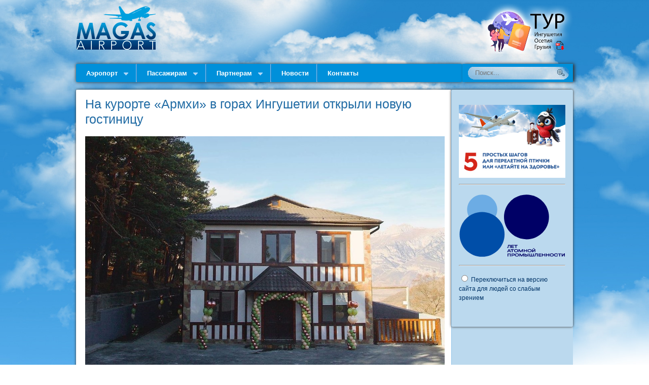

--- FILE ---
content_type: text/html; charset=utf-8
request_url: https://airportmagas.ru/news/458-na-kurorte-armkhi-v-gorakh-ingushetii-otkryli-novuyu-gostinitsu
body_size: 4641
content:


<!DOCTYPE html PUBLIC "-//W3C//DTD XHTML 1.0 Transitional//EN"

	"http://www.w3.org/TR/xhtml1/DTD/xhtml1-transitional.dtd">

<html xmlns="http://www.w3.org/1999/xhtml" xml:lang="ru-ru" lang="ru-ru" >

<head>



<base href="https://airportmagas.ru/news/458-na-kurorte-armkhi-v-gorakh-ingushetii-otkryli-novuyu-gostinitsu" />
	<meta http-equiv="content-type" content="text/html; charset=utf-8" />
	<meta name="author" content="airport" />
	<meta name="generator" content="Joomla! - Open Source Content Management" />
	<title>На курорте «Армхи» в горах Ингушетии открыли новую гостиницу</title>
	<link href="/templates/tmp_fly/favicon.ico" rel="shortcut icon" type="image/vnd.microsoft.icon" />
	<link href="https://airportmagas.ru/component/search/?Itemid=201&amp;catid=14&amp;id=458&amp;format=opensearch" rel="search" title="Искать АО «Международный аэропорт «Магас» им. С.С. Осканова»" type="application/opensearchdescription+xml" />
	<link href="/plugins/system/jce/css/content.css?3eab6025b9bb3dac27bf38542fbe01b6" rel="stylesheet" type="text/css" />
	<link href="/modules/mod_special_visually/assets/css/style.css?v0.3.5" rel="stylesheet" type="text/css" />
	<style type="text/css">
div.mod_search82 input[type="search"]{ width:auto; }
	</style>
	<script src="/media/jui/js/jquery.min.js?3eab6025b9bb3dac27bf38542fbe01b6" type="text/javascript"></script>
	<script src="/media/jui/js/jquery-noconflict.js?3eab6025b9bb3dac27bf38542fbe01b6" type="text/javascript"></script>
	<script src="/media/jui/js/jquery-migrate.min.js?3eab6025b9bb3dac27bf38542fbe01b6" type="text/javascript"></script>
	<script src="/modules/mod_special_visually/assets/js/jQuery.style.js?v0.3.5" type="text/javascript"></script>
	<script src="/modules/mod_special_visually/assets/js/script.js?v0.3.5" type="text/javascript"></script>
	<!--[if lt IE 9]><script src="/media/system/js/html5fallback.js?3eab6025b9bb3dac27bf38542fbe01b6" type="text/javascript"></script><![endif]-->
	<script type="text/javascript">

	if (!window.jQuery) {
		alert("Библиотека jQuery не найдена. Для работы модуля версии сайта для слабовидящих подключите библиотеку jQuery.");
	}

	</script>


<link href="/templates/tmp_fly/css/font-awesome.min.css" rel="stylesheet" type="text/css" />

<link href="/templates/tmp_fly/css/layout.css" rel="stylesheet" type="text/css" />

<link href="/templates/tmp_fly/css/template.css" rel="stylesheet" type="text/css" />

<link href="/templates/tmp_fly/css/cmenu.css" rel="stylesheet" type="text/css" />


<style type="text/css">

.wrapper { width: 980px; }

</style>



<!--[if IE]>

<style type="text/css">

input#mod_search_searchword { top: 5px; }

</style>

<![endif]-->



<!--[if lt IE 7]>

<link href="/templates/tmp_fly/css/template_ie6.css" rel="stylesheet" type="text/css" />

<script type="text/javascript">

var blankImg = "/templates/tmp_fly/images/blank.gif";

</script>

<style type="text/css">

.pngfix { behavior: url(/templates/tmp_fly/js/iepngfix.htc); }

.pngfix_static { behavior: url(/templates/tmp_fly/js/iepngfix_static.htc); }

</style>

<![endif]-->



<script type="text/javascript" src="/templates/tmp_fly/js/cmenu.js"></script>


<script type="text/javascript">

// <![CDATA[

document["cmenu_items"] = new Array();

document['cmenu_items'].push({id: 'cmi107', type: 'link', link: '/general', selection: 0});
document['cmenu_items'].push({id: 'cmi152', type: 'link', link: '#', selection: 0});
document['cmenu_items'].push({id: 'cmi150', type: 'link', link: '/partners', selection: 0});
document['cmenu_items'].push({id: 'cmi201', type: 'link', link: '/news', selection: 2});
document['cmenu_items'].push({id: 'cmi178', type: 'link', link: '/contacts', selection: 0});
document['cmenu_items'].push({id: 'cmi108', parent_id: 'cmi107', type: 'link', link: '/general/o-kompanii', caption: 'О компании', selection: 0});
document['cmenu_items'].push({id: 'cmi109', parent_id: 'cmi107', type: 'link', link: '/general/rukovodstvo-aeroporta', caption: 'Руководство', selection: 0});
document['cmenu_items'].push({id: 'cmi110', parent_id: 'cmi107', type: 'link', link: '/general/careers', caption: 'Порядок согласования строительства', selection: 0});
document['cmenu_items'].push({id: 'cmi170', parent_id: 'cmi107', type: 'link', link: '/general/antikorruptsionnaya-politika', caption: 'Антикоррупционная политика', selection: 0});
document['cmenu_items'].push({id: 'cmi111', parent_id: 'cmi107', type: 'link', link: '/general/employee-training', caption: 'Вакансии', selection: 0});
document['cmenu_items'].push({id: 'cmi113', parent_id: 'cmi107', type: 'link', link: '/general/documents', caption: 'Документы', selection: 0});
document['cmenu_items'].push({id: 'cmi156', parent_id: 'cmi152', type: 'link', link: '/2014-05-15-09-09-06/predstavitelstva-aviakompanij', caption: 'Представительства авиакомпаний', selection: 0});
document['cmenu_items'].push({id: 'cmi153', parent_id: 'cmi152', type: 'link', link: '/2014-05-15-09-09-06/vip-passazhiram', caption: 'VIP-пассажирам', selection: 0});
document['cmenu_items'].push({id: 'cmi264', parent_id: 'cmi152', type: 'link', link: '/2014-05-15-09-09-06/special-service-for-passengers', caption: 'Специальное обслуживание пассажиров', selection: 0});
document['cmenu_items'].push({id: 'cmi279', parent_id: 'cmi152', type: 'link', link: '/2014-05-15-09-09-06/perechen-opasnykh-veshchestv-zapreshchennykh-k-perevozke', caption: 'Перечень опасных веществ запрещенных к перевозке', selection: 0});
document['cmenu_items'].push({id: 'cmi257', parent_id: 'cmi152', type: 'link', link: '/2014-05-15-09-09-06/prava-passajirov', caption: 'Права и обязанности пассажиров', selection: 0});
document['cmenu_items'].push({id: 'cmi155', parent_id: 'cmi152', type: 'link', link: '/2014-05-15-09-09-06/uslugi-i-tseny', caption: 'Услуги и цены', selection: 0});
document['cmenu_items'].push({id: 'cmi157', parent_id: 'cmi152', type: 'link', link: '/2014-05-15-09-09-06/aviakassy', caption: 'Авиакассы', selection: 0});
document['cmenu_items'].push({id: 'cmi168', parent_id: 'cmi152', type: 'link', link: '/2014-05-15-09-09-06/raspisanie-rejsov', caption: 'Расписание рейсов', selection: 0});
document['cmenu_items'].push({id: 'cmi256', parent_id: 'cmi152', type: 'link', link: '/2014-05-15-09-09-06/pamyatka-o-bezopasnosti', caption: 'Памятка о безопасности', selection: 0});
document['cmenu_items'].push({id: 'cmi154', parent_id: 'cmi150', type: 'link', link: '/partners/official-info', caption: 'Официальная информация аэропорта', selection: 0});
document['cmenu_items'].push({id: 'cmi159', parent_id: 'cmi150', type: 'link', link: '/partners/tarify', caption: 'Тарифы', selection: 0});
document['cmenu_items'].push({id: 'cmi258', parent_id: 'cmi150', type: 'link', link: '/partners/aviakompaniyam', caption: 'Авиакомпаниям', selection: 0});
document['cmenu_items'].push({id: 'cmi160', parent_id: 'cmi150', type: 'link', link: '#', caption: 'Открытые конкурсы', selection: 0});
document['cmenu_items'].push({id: 'cmi161', parent_id: 'cmi150', type: 'link', link: '/partners/raskryitie-inf', caption: 'Раскрытие информации', selection: 0});
document['cmenu_items'].push({id: 'cmi169', parent_id: 'cmi150', type: 'link', link: '/partners/auctions', caption: 'Аукционы', selection: 0});
document['cmenu_items'].push({id: 'cmi270', parent_id: 'cmi150', type: 'link', link: '/partners/airport-services', caption: 'Аэропортовые услуги', selection: 0});


// ]]>

</script>







<script type="text/javascript" src="/templates/tmp_fly/js/template.js"></script>

<script type="text/javascript" src="/templates/tmp_fly/js/ExtDisplay.js"></script>

<script type="text/javascript" src="/templates/tmp_fly/js/ExtTop.js"></script>



</head>


<div class="wrapper">



	<div id="upper_area">

<table cellspacing="0" cellpadding="0" width="100%"><tr>
<td valign="top">
<div id="pos_icon">
	<div class="btmod moduletable">

<div class="custom"  >
	<p><a href="/index.php"><img src="/images/stories/logo.png" alt="logo" /></a></p></div>
</div>

</div>
<div class="clearfix"></div>
</td>
<td class="tdgap"></td>
<td valign="top" width="630">
<div id="pos_toolbar" style="width:630px">
	<div class="btmod moduletable">

<div class="custom"  >
	<p><a href="/images/tur_ingushetiya.pdf" target="_blank"><img src="/images/tur_sm.png" alt="tur sm" width="180" style="margin-top:-10px;float:right;"/></a></p></div>
</div>

</div>
<div class="clearfix"></div>
</td>
</tr></table>


	</div>

	<div id="spacer1"></div>



	<table cellspacing="0" cellpadding="0" width="100%">

		<tr>

			

			<td class="header_c">


				<div class="cmenu_hd_norm" id="cmi107"><a href="/general">Аэропорт</a> &nbsp; <img src="/templates/tmp_fly/images/layout/menu_submenu.gif" alt="" /></div>

				<div class="cmenu_hd_gap">&nbsp;</div>


				<div class="cmenu_hd_norm" id="cmi152"><a href="#">Пассажирам</a> &nbsp; <img src="/templates/tmp_fly/images/layout/menu_submenu.gif" alt="" /></div>

				<div class="cmenu_hd_gap">&nbsp;</div>


				<div class="cmenu_hd_norm" id="cmi150"><a href="/partners">Партнерам</a> &nbsp; <img src="/templates/tmp_fly/images/layout/menu_submenu.gif" alt="" /></div>

				<div class="cmenu_hd_gap">&nbsp;</div>


				<div class="cmenu_hd_sel" id="cmi201"><a href="/news">Новoсти</a></div>

				<div class="cmenu_hd_gap">&nbsp;</div>


				<div class="cmenu_hd_norm" id="cmi178"><a href="/contacts">Контакты</a></div>

			</td>


			<td width="218" id="search_area"><div id="pos_search">
	<div class="btmod moduletable"><div class="search mod_search82">
	<form action="/news" method="post" class="form-inline" role="search">
		<label for="mod-search-searchword82" class="element-invisible"> </label> <input name="searchword" id="mod-search-searchword82" maxlength="200"  class="inputbox search-query input-medium" type="search" size="20" placeholder="Поиск..." />		<input type="hidden" name="task" value="search" />
		<input type="hidden" name="option" value="com_search" />
		<input type="hidden" name="Itemid" value="201" />
	</form>
</div>
</div>

</div>
</td>

		</tr>

	</table>



	<div id="inset_area"></div>

	<div id="spacer2"></div>
<div></div>



	<div><table cellspacing="0" cellpadding="0" width="100%">

		<tr>



			<td valign="top" id="central_area_td">




<div id="central_area">




	<div class="inner">

		<div id="spacer6"></div>





<div id="mainbody">
<div>

	<table width="100%" class="blog_view">
		<tr><td>
	<div class="contentpaneopen">
	
		<div class="contentheading">
	На курорте «Армхи» в горах Ингушетии открыли новую гостиницу
		</div>
	
	</div>
	
			</td>
		</tr>
	</table>
</div>

<table class="contentpaneopen">


<tr>
<td valign="top">
<div class="row">
<div class="col-md-12 col-md-offset-0">
<section id="summary" itemprop="description">
<p><img src="/images/news/2022/221221.jpg" alt="221221" width="100%" /></p>
<p>На&nbsp;всесезонном курорте «Армхи» в&nbsp;Джейрахском районе Ингушетии открыли новый гостиничный корпус на&nbsp;30&nbsp;мест для разгрузки основного, сообщает пресс-служба администрации Главы и&nbsp;правительства республики.</p>
 
<p>&nbsp;«На&nbsp;всесезонном курорте «Армхи» увеличился номерной фонд гостиниц, сегодня состоялось торжественное открытие нового корпуса «Терк». Новая гостиница представляет собой двухэтажное здание из&nbsp;15&nbsp;двухместных номеров категории стандарт, выполненных в&nbsp;стиле прованс. Одновременно разместиться в&nbsp;новом отеле смогут 30&nbsp;человек»,&nbsp;— говорится в&nbsp;сообщении.</p>
</section>
</div>
</div>
<div class="row">
<div class="col-sm-10 col-md-10 col-sm-offset-1 col-md-offset-1">
<div class="field field-name-body field-type-text-with-summary field-label-hidden">
<div class="field-items">
<div class="field-item even">
<p>Отмечается, что новый комплекс расположен на&nbsp;высоте более 1,2&nbsp;тыс.&nbsp;м, откуда открывается вид на&nbsp;Столовую гору.</p>
<p>«Введение в&nbsp;эксплуатацию современного гостиничного комплекса позволит снизить дефицит мест размещения на&nbsp;территории курорта, а&nbsp;нашим гостям с&nbsp;комфортом наслаждаться красотами горной Ингушетии»,&nbsp;— передает пресс-служба слова главы республики Махмуда-Али Калиматова.</p>
<p>Курорт «Армхи» расположен на&nbsp;высоте 1,5&nbsp;тыс.&nbsp;м&nbsp;над уровнем моря. Здесь есть две горнолыжные трассы&nbsp;— 1 200 и&nbsp;250 метров (учебная), которые оснащены кресельными подъемниками, рассчитанными на&nbsp;поток в&nbsp;1, 2&nbsp;тыс. человек.</p>
</div>
</div>
</div>
</div>
</div></td>
</tr>

</table>
<span class="article_separator">&nbsp;</span>
</div>
<div class="clearfix"></div>






		<div id="spacer11"></div>

	</div>



</div>



			</td>



			<td id="right_area" valign="top" width="210">

				<div class="inner2">

					<div id="spacer_right_up"></div>

<div id="pos_right" style="width:210px">
	<div class="btmod moduletable">

<div class="custom"  >
	<a id="aeroflot_sale"></a></div>
</div>
<div class="btmod moduletable">

<div class="custom"  >
	<p><a href="/images/protiv_tromboza.pdf" target="_blank"><img src="/images/protiv_tromboza.jpg" alt="protiv tromboza" width="100%" /></a></p>
<hr /></div>
</div>
<div class="btmod moduletable">

<div class="custom"  >
	<p><a href="/news/536-80-letie-atomnoj-promyshlennosti"><img src="/images/headers/80_atom.svg" alt="210 yreas" width="100%" /></a></p>
<hr /></div>
</div>
<div class="btmod moduletable">

<div class="custom"  >
	<p style="padding:0px 0 0 0;">		<div class="moduletable">
						<div id="module_special_visually" class="module_special_visually handle_module vertical default  ">
	<form id="special_visually" action="" method="POST">
					<div class="buttons ">
				<label>
					<input type="radio" name="type_version" value="yes" />
					<span class="button_text">Переключиться на версию сайта для людей со слабым зрением</span>				</label>
			</div>
			</form>
</div>		</div>
	</p><br></div>
</div>

</div>
<div class="clearfix"></div>


				</div>

			</td>



		</tr>

	</table></div>



		<table cellspacing="0" cellpadding="0" width="100%">

			<tr>

				<td width="8" valign="top"><img src="/templates/tmp_fly/images/layout/footer_l.gif" alt="" border="0" /></td>



				<td align="center" valign="middle" class="footer_c">

&nbsp;

				</td>

				<td width="39" align="right" valign="middle" class="footer_c"><a href="javascript:void(0)" onfocus="blur()" onclick="goto_top()"><img src="/templates/tmp_fly/images/layout/goto_top.gif" alt="Top" border="0" /></a></td>

				<td width="8" valign="top"><img src="/templates/tmp_fly/images/layout/footer_r.gif" alt="" border="0" /></td>

			</tr>

		</table>



	<div id="spacer17"></div>

</div>



</body>

</html>



--- FILE ---
content_type: text/css
request_url: https://airportmagas.ru/templates/tmp_fly/css/layout.css
body_size: 607
content:
html {

	margin-bottom: 1px;

	height: 100% !important;

	height: auto;

}



body {

	margin: 0;

	padding: 0;

	height: 100%;

	background: #fff url(../images/layout/page_back.jpg) repeat-x top left;
    background-size: 100%;

}



.wrapper {

	margin-left: auto;

	margin-right: auto;

}



.inner {

	padding: 0px 10px 0px 15px;

        box-shadow: 0 0 5px;

        border-radius: 3px;

}

.inner2 {

	padding: 10px 15px 0px 15px;

        box-shadow: 0 0 5px;

        border-radius: 3px;

}

.inner_top {

	padding: 0px 4px 0px 4px;

        box-shadow: 0 0 5px;

        border-radius: 3px;

}



#upper_area {

	height: 106px;

	overflow: hidden;

}



#central_area, #central_area_td {

	background-color: #fff;

}



#spacer1, #spacer2, #spacer3, #spacer4, #spacer5, #spacer6, #spacer7, #spacer8, #spacer9, #spacer10, #spacer11, #spacer12, #spacer13, #spacer14, #spacer15, #spacer16, #spacer17, #spacer_left_up, #spacer_right_up {

	height: 10px;

	overflow: hidden;

}

#spacer1 {

	height: 20px;

}

#spacer2 {

	height: 15px;

}

#spacer3 {

	height: 30px;

}

#spacer4, #spacer5 {

	height: 2px;

}

#spacer_left_up, #spacer_right_up {

	height: 5px;

}



.tdgap {

	width: 15px;

	overflow: hidden;

}



.header_c {

        box-shadow: 0 0 6px;

        border-radius: 3px;

	background: #0090DA     /*   url(../images/layout/header_back.gif) repeat-x top left   */;

}



#left_area {

	background: #bbd9ee url(../images/layout/side_edge.gif) repeat-y top right;

}



#right_area {

	background: #bbd9ee url(../images/layout/side_edge.gif) repeat-y top left;

}



#advert_area {

	background: #f6e896 url(../images/layout/advert_area_top.gif) repeat-x top left;

}

#advert_area .tdgap {

	width: 20px;

	overflow: hidden;

	background: url(../images/layout/advert_splitter.gif) no-repeat center center;

}



#bottom_area {

	background: #faf1c3 url(../images/layout/bottom_area_top.gif) repeat-x top left;

}

#bottom_area .tdgap {

	width: 20px;

	overflow: hidden;

	background: url(../images/layout/bottom_splitter.gif) repeat-y center center;

}



.footer_c {

	background: url(../images/layout/footer_c.gif) repeat-x top left;

}



#inset_area {

	background: url(../images/layout/inset_back.gif) no-repeat top left;

	height: 0px;

}



#display_area {

	border-top: 1px solid #d0d0d0;

        background: #F3F3F9;

}





#top_area {

	background: #fff url(../images/layout/top_area_c0.gif) repeat-x top left; border-radius: 0px 0px 0px 0;

}

#top_area_left {

	background: url(../images/layout/top_area_l0.gif) no-repeat top left;

}

#top_area_right {

	background: url(../images/layout/top_area_r0.gif) no-repeat top right;

}

#top_container {

	height: 400px;

	overflow: hidden;

        padding-top: 4px;

}





#top_button_left, #top_button_right {

	background: url(../images/layout/top_button_left.gif) no-repeat top left;

	width: 23px;

	height: 290px;

	position: absolute;

	display: none;

}

#top_button_right {

	background: url(../images/layout/top_button_right.gif) no-repeat top left;

}

#top_button_left_tag, #top_button_right_tag {

	margin-top: 120px;

	height: 29px;

	cursor: pointer;

}



--- FILE ---
content_type: text/css
request_url: https://airportmagas.ru/templates/tmp_fly/css/template.css
body_size: 6302
content:
.sl_text_back {text-align:center;position:absolute;width:110px;height:100px;font-size:13px;color:#fff;background:#ff5200;padding:30px;border-radius:50%;margin-left:-15px;top:396px;transform: skew(6deg, 0);box-shadow: 0 2px 10px #000; z-index: 1;}
.sl_text {padding-top:20px;transform: skew(-10deg, 0);}
.sl_text_link {color:#fff;text-decoration:none;}
.sl_text_link:hover {color:#fff}
.sl_text_link:active {color:#fff}
.sl_text_link:visited {color:#fff}


.sotrudnichestvo {
  animation: pulse 3s infinite;
}
@keyframes pulse{
  0%{
    opacity: 1; box-shadow: 0 0 20px #fff;
  }
  50%{
    opacity: 0.2;
  }
  10%{
    opacity: 1;
  }
}


body {

	font-family: Helvetica, Arial, FreeSans, sans-serif;

	font-size: 12px;

	line-height: 22px;

	margin-top: 0px;

	color: #333333;

}



/*  Global Formatting */



h1, h2, h3, h4, h5 {

	padding-bottom: 5px;

	margin: 5px 0 10px 0;

	font-weight: normal;

	line-height: 120%;

}



h1 {

	color: #206ba4;

	font-size: 160%;

	line-height: 100%;
  padding-bottom:15px;

}



h2 {

	color: #206ba4;

	font-size: 140%;

	line-height: 100%;

}



h3 {

	color: #ff7e00;

	font-size: 150%;

}



h4 {

	color: #206ba4;

	font-size: 120%;

}



h5 {

	color: #206ba4;

	font-size: 120%;

	text-transform: uppercase;

}



h6 {

	color: #206ba4;

	font-size: 100%;

	text-transform: uppercase;

}



td {

	/* font-size: 12px; */

}



th {

	/* font-size: 12px; */

}



a {

	color: #fff;

}



a:hover {

	color: #ff7e00;

	text-decoration: none;

}



a:visited {

	color: #ff7e00;

}



a.image, a.image:hover {

	border: 0;

}



li {

	list-style-type: none;

}



ul {

	list-style: none;

}

ul li {

	background: url(../images/bullet-list.gif) no-repeat 0 3px;

	padding-left: 20px;

	margin-left: 0px;

}



ol li {

	line-height: 180%;

	padding-left: 12px;

}



p, pre, blockquote, ul, ol, h1, h2, h3, h4, h5, h6 {

	padding: 0;

}



fieldset {

	border: none;

}



fieldset a {

	font-weight: bold;

}



img {

	border: none;

}



.clearfix:after {

	content: ".";

	display: block;

	height: 0;

	clear: both;

	visibility: hidden;

}

.clearfix { display: inline-block; }

/* Hide from IE Mac \*/

.clearfix { display: block; }

/* End hide from IE Mac */





/* #######################  END GENERAL SETTINGS ############################ */



/* ######################  LAYOUT SETTINGS       ############################## */



/* ######################  LAYOUT SETTINGS       ############################## */



/*##################### NAVIGATION SECTION #####################*/



/* Pathway Breadcrumbs */



#pathway {

	border-top: 1px solid #d0d0d0;

	border-bottom: 1px solid #d0d0d0;

}

#pathway img {

	padding: 0px 10px 0px 10px;

}

#pathway, #pathway_notice, .pathway, a.pathway, a.pathway:link, a.pathway:visited, a.pathway:hover {

	color: #036;

	font-weight: bold;

}

a.pathway {

	text-decoration: none;

}

a.pathway:hover {

	text-decoration: underline;

}





/* Default Menus for Joomla 1.0 */



.mainlevel, .sublevel {

}



a.mainlevel,

a.sublevel {

	text-decoration: none;

}



a.mainlevel:hover, a.sublevel:hover {

	text-decoration: underline;

}





/* Default Menus for Joomla 1.5 */



ul.menu li {

	list-style-position: outside;

	padding-left: 15px;

	margin-bottom: 1px;

	margin-left: 0;

	background-color: #206ba4;

	border-left: 5px solid #ebf4fa;

	background-image: none;

}



ul.menu li a, ul.menu li a:link, ul.menu li a:visited {

	line-height: 22px;

	margin-left: 0px;

	text-decoration: none;

	color: #ace3ff;

}



ul.menu li a:hover {

	color: #f6e896;

}



ul.menu li:hover {

	background-color: #54a4de;

}







/* Add Custom Menus */





/*##################### NAVIGATION SECTION #####################*/



/* ##################### STANDARD MODULE TABLE  #################*/



table.moduletable {

	padding: 0px;

	margin: 0px;

}



table.moduletable th {

	background: #2F3E57;

	height: 18px;

	color: #FFFFFF;

}



table.moduletable td {

	height: 18px;

}



div.moduletable, div.module {

	line-height: 18px; font-size: 12px;

	margin-bottom: 15px;

}



/* End Custom Modules */



/* ##################### END STANDARD MODULE TABLE  #################*/



/* #############  CONTENT - SECTIONS & CATEGORIES ###########################*/



.contentheading {

	color: #206ba4;

	margin-bottom: 1px;

	font: 25px/30px Helvetica, Arial, FreeSans, sans-serif;

}



.contentheading a, .contentheading a:visited {

	font-family: Helvetica, Arial, FreeSans, sans-serif;

	font-size: 20px;

	color: #8c8c77;

	text-decoration: none;

}



.contentheading a:hover {

	color: #4E7EC6;

	text-decoration: underline;

}



/* content title and links */



.contentpagetitle {

	

}



a.contentpagetitle, a.contentpagetitle:visited {

	text-decoration: none;

	font-weight: normal;

	color: #8c8c77;

	border-bottom: 0px;

}



a.contentpagetitle:hover {

	color: #000;

	border-bottom: 0px  dashed #CCCCCC;

	text-decoration: none;

}



.contentinfo {

	margin: 5px 0px 5px 0px;

	padding: 0px 0px 3px 0px;

	border-top: 2px solid #f5f5eb;

	border-bottom: 2px solid #f5f5eb;

}

.contentinfo .author {

	position: relative;

	top: -3px;

	background: url(../images/user.gif) no-repeat left top;

	padding-left: 20px;

}

.contentinfo img {

	position: relative;

	top: 4px;

}



/* top box like a category description */



.contentdescription {

	

}



/* Main Body Text */



.contentpane {

	width: 99%;

}



.contentpaneopen h2 {

	padding: 0;

	margin: 0;

}



.contentpaneopen p {



}



table.contentpane {

	margin-bottom: 30px;

}



/* Main Body Text */



/* article rating */



.content_rating {

	font-weight: normal;

	font-size: .8em;

}



.content_vote {

	font-weight: normal;

	font-size: .8em;

}



/* icons */



.buttonheading {

	font-size: 12px;

}



.pop-ups {

	float: right;

}



a.pop-up {

	border-bottom: 0;

}



/* Dates */



.blogdate {

	background: url(../images/layout/article_date.gif) no-repeat top left;

	width: 42px;

	height: 52px;

	padding: 5px 0px 0px 0px;

}

.blogdate .day {

	color: #fff;

	font-weight: bold;

	font-size: 15px;

	margin: 0;

	padding: 0;

	line-height: 15px;

}

.blogdate .month {

	color: #fff;

	font-weight: bold;

	font-size: 11px;

	margin: 0;

	padding: 0;

	line-height: 15px;

}



.createdate {

	font-family: "Lucida Grande", "Lucida Sans Unicode", Tahoma, Verdana, sans-serif;

	font-size: 10px;

	color: #545454;

	background: url(../images/time.gif) no-repeat left top;

	padding-left: 20px;

}



.modifydate {

	font-family: "Lucida Grande", "Lucida Sans Unicode", Tahoma, Verdana, sans-serif;

	font-size: 10px;

	color: #545454;

	background: url(../images/time.gif) no-repeat left top;

	padding-left: 20px;

}



.newsfeeddate {

	font-size: 10px;

	color: #d34807;

	font-weight: normal;

}



/* Dates */



/* Writen by Authors name */



.small {

	font-family: "Lucida Grande", "Lucida Sans Unicode", Tahoma, Verdana, sans-serif;

	font-size: 10px;

	color: #6C6D6E;

	background:  none /* url(../images/user.gif) no-repeat left top */ ;

	padding-left: 20px;

        width: 100px;

}



/* Page navigation links "<<< 1 of 10 next >>>" */



.pagenav {

	padding: 2px;

	color: #999;

}



a.pagenav,

.pagenav_prev a,

.pagenav_next a,

.pagenavbar a {

	padding: 1px 4px;

	border-top: 1px solid #E1E1E1;

	border-left: 1px solid #E1E1E1;

	border-bottom: 1px solid #BABDB6;

	border-right: 1px solid #BABDB6;

	text-decoration: none;

	font-size: 11px;

	background: #f5f5f5;

	color: #999;

	height: 100%;

}



a.pagenav:hover, a.pagenav:active,

.pagenav_prev a:hover, .pagenav_prev a:active,

.pagenav_next a:hover, .pagenav_next a:active,

.pagenavbar a:hover, .pagenavbar a:active {

	padding: 1px 4px;

	border-top: 1px solid #BABDB6;

	border-right: 1px solid #E1E1E1;

	border-bottom: 1px solid #E1E1E1;

	border-left: 1px solid #BABDB6;

	text-decoration: none;

	color: #000;

}



th.pagenav_prev a, th.pagenav_prev a:visited,

th.pagenav_next a, th.pagenav_next a:visited {

	color: #999;

	font-weight: normal;

}



th.pagenav_prev a:hover,

th.pagenav_next a:hover {

	color: #000;

	font-weight: normal;

}



.pagenavbar {

	padding-left: 14px;

	font-size: 11px;

}



.pagenavcounter {

	padding: 10px 0 0 0;

	color: #aaa;

}





/* Additional pagination */



.pgn_button1, .pgn_button0, .pgn_page, .pgn_current {

	margin: 0px 0px 0px 7px;

	padding: 0px 6px 0px 6px;

}

.pgn_button1 {

	color: #7F9DBB;

	background-color: #fff;

	border: 1px solid #6C6D6E;

	cursor: pointer;

}

.pgn_button0 {

	color: #8d8d77;

	background-color: #fff;

	border: 1px solid #6C6D6E;

}

.pgn_page {

	color: #000;

	background-color: #eee;

	border: 1px solid #d8d7d7;

	cursor: pointer;

}

.pgn_button1:hover, .pgn_page:hover, .pgn_current {

	color: #fff;

	background-color: #7F9DBB;

	border: 1px solid #6C6D6E;

}





/* Read more link */



a.readon,

a.readmore,

a.moduletablemstyle2	,

a.moduletablemstyle3 {

	background: url(../images/readon.gif) no-repeat left;

	color: #206ba4;

	text-decoration: underline;

	text-indent: 20px;

	width: 220px;

	line-height: 28px;

	float: left;

	display: block;

	font-weight: normal;

	font-style: normal;

        margin-bottom: 15px;
		padding-left: 10px;

}



a.moduletablemstyle1 {

	background: url(../images/readon.gif) no-repeat left;

	color: #fff;

	text-decoration: underline;

	text-indent: 20px;

	width: 147px;

	line-height: 28px;

	float: left;

	display: block;

	font-weight: normal;

	font-style: normal;

}





a.readon:hover, a.readmore:hover {

	color: #ff7e00;

}



/* Article index  {mospagebreak} */



table.contenttoc {

	margin: 0 0 30px 30px;

	padding: 0;

	width: 200px;

}



table.contenttoc th {

	padding: 5px;

	font-family: "Lucida Grande", "Lucida Sans Unicode", Tahoma, Verdana, sans-serif;

	font-size: 12px;

	background-color: #e8e8e8;

	border-bottom: solid 1px #999999;

	color: #808080;

	text-indent: 5px;

}



table.contenttoc td a {

	display: block;

	width: auto;

}



table.contenttoc td a:hover {

	background: #f1f1f1;

	color: #000;

	text-decoration: none;

	display: block;

	width: auto;

}



table.contenttoc td {

	text-align: center;

	background: #FCFCFC;

	border-left: solid 1px #ddd;

	border-right: solid 1px #ddd;

	border-bottom: solid 1px #ddd;

}



.toclink {

	font-size: 10px;

	padding: 5px;

}



/* Links article index */



a.toclink {

	height: 18px;

}



/* End Article index  */



/*  component heading */



.componentheading {

	color: #8c8c77;

	text-align: left;

	margin-top: 1.5em;

	font: bold 10px "Trebuchet MS", "Lucida Grande", Verdana, Arial, sans-serif;

	text-transform: uppercase;

	letter-spacing: 3px;

}



/* Sectiontable Table types listings Faqs's, weblink etc..*/



.sectiontableheader,

.sectiontableheadermstyle1,

.sectiontableheadermstyle2,

.sectiontableheadermstyle3 {

	height: 40px;

	background-color: #f3f3f3;

	background-repeat: repeat;

	padding: 2px;

	color: #676767;

	font-weight: bold;

	padding: 5px;

	font-size: 16px;

	text-align: left;

}



tr.sectiontableheader th,

tr.sectiontableheadermstyle1 th,

tr.sectiontableheadermstyle2 th,

tr.sectiontableheadermstyle3 th {

	border-bottom: 1px solid #5B7186;

}



.sectiontableheader a, .sectiontableheader a:visited {

	color: #2a558c;

}



.sectiontableentry1 a:hover, .sectiontableentry2 a:hover {

	color: #3A3A3B;

	text-decoration: none;

}



/* Table odd and Even Rows */



.sectiontableentry1,

.sectiontableentry1mstyle1,

.sectiontableentry1mstyle2,

.sectiontableentry1mstyle3 {

	background-color: #faf1c3;

	height: 30px;

}



.sectiontableentry2,

.sectiontableentry2mstyle1,

.sectiontableentry2mstyle2,

.sectiontableentry2mstyle3 {

	height: 30px;

}



.sectiontableentry1 a, .sectiontableentry1 a:visited,

.sectiontableentry2 a, .sectiontableentry2 a:visited,

.sectiontableentry1mstyle1 a, .sectiontableentry1mstyle1 a:visited,

.sectiontableentry2mstyle1 a, .sectiontableentry2mstyle1 a:visited,

.sectiontableentry1mstyle2 a, .sectiontableentry1mstyle2 a:visited,

.sectiontableentry2mstyle2 a, .sectiontableentry2mstyle2 a:visited,

.sectiontableentry1mstyle3 a, .sectiontableentry1mstyle3 a:visited,

.sectiontableentry2mstyle3 a, .sectiontableentry2mstyle3 a:visited {

	color: #5B7186;

}



.sectiontableentry1 td,

.sectiontableentry2 td,

.sectiontableentry1mstyle1 td,

.sectiontableentry2mstyle1 td,

.sectiontableentry1mstyle2 td,

.sectiontableentry2mstyle2 td,

.sectiontableentry1mstyle3 td,

.sectiontableentry2mstyle3 td {

	padding: 4px;

	border-bottom: 1px solid #ffbf80;

}



td.sectiontableheader,

td.sectiontableentry1,

td.sectiontableentry2,

td.sectiontableentry1mstyle1,

td.sectiontableentry2mstyle1,

td.sectiontableentry1mstyle2,

td.sectiontableentry2mstyle2,

td.sectiontableentry1mstyle3,

td.sectiontableentry2mstyle3 {

	padding: 4px;

	border-bottom: 1px solid #54a4de;

}



tr.sectiontableentry1:hover td,

tr.sectiontableentry2:hover td,

tr.sectiontableentry1mstyle1:hover td,

tr.sectiontableentry2mstyle1:hover td,

tr.sectiontableentry1mstyle2:hover td,

tr.sectiontableentry2mstyle2:hover td,

tr.sectiontableentry1mstyle3:hover td,

tr.sectiontableentry2mstyle3:hover td {

}



/* End Sectiontable */



/* Category */



.category {

	color: #ee5113;

}



a.category {

	height: 15px;

}



/* End category */



/* blogsection */



.blog table {

	padding: 0 5px;

}



.blog_more {

	margin-top: 5px;

	margin-left: 20px;

	margin-bottom: 30px;

}



/* space from bottom of article */



.article_separator, .article_seperator {

	display: block;

	height: 5px;

	background-color: #f2f2e4;

	margin-bottom: 20px;

}





/* End blogsection */



/* Search Form Module*/



.search {



}



/* results if not search google */



.searchintro {

	height: 26px;

}



/*Search Form keyword highlight*/



.highlight {

	background: #ffff99;

	padding: 0px 2px 0px 2px;

}



/* End Search Form */



/* wrapper title */





/* ############# END CONTENT - SECTIONS & CATEGORIES ###########################*/



/* ##################### FORM SECTION  #####################*/



.label {

	/* font-size: 12px; */

}



form {

	/* font-size: 12px */

}



input {

	font-family: Arial, Verdana, Helvetica, sans-serif;

	background-color: #FFFFFF;

	font-size: 13px;

	color: #333;

}



.inputbox {

	margin:0 0.25em 0 0;

	border: 1px solid #E6E6E6;

	color: #555;

	line-height:18px;

	padding:3px 5px;

}



.inputbox:hover,

.inputbox:focus {

	background:#fefab6;

	border-color:#ccc;

}



.inputbox:focus {

	color:#333;

	background-color: #e8e8dc;

}



.text_area {

	background: White;

}



/* Pull down menu */



.selectbox {

}



/* Submit Button */

#bt-zt{position: absolute; top: 0px; left: -5500px;}

.button {

	background: url(../images/grad1.gif) repeat-x center #EFEFEF;

	border: 1px solid #DDDDDD;

	border-bottom-color: #CCCCCC;

	color: #666666;

	padding: 2px 8px;

	cursor: pointer;

}



/* Contact Email Form */



.contact_email {

	margin: 0px;

	padding: 5px;

}



/* ##################### END FORM SECTION  ##################### */



/* ##################### SEARCH SECTION  ##################### */





/* Search module */

#pos_search {

	width: 218px;

	height: 36px;

	overflow: hidden;

	background: url(../images/layout/search_back.gif) no-repeat top left;

        box-shadow: 3px 0 6px;

}

.search {

}

input#mod_search_searchword {

	position: relative;

	left: 20px;

	top: 8px;

	background: none;

	border: none;

	color: #206ba4;

}





/* ##################### END SEARCH SECTION  ##################### */



/* ###################### TABBED EDITING ###################### */



/* When user login to edit or sumbit articles for modifying {moscode} output.  Don't set the color! */



.moscode {

	background-color: #f0f0f0;

}



.code {

	font-family: courier, serif;

	font-size: 1.2em;

	padding: 2px;

	background-color: #e7e4d3;

	color: blue;

	border: 1px solid #666464;

	margin: 0px;

	width: 90%;

}



/* Text passed with mosmsg url parameter */



.message {

	font-family: Verdana, Geneva, Arial, Helvetica, sans-serif;

	font-weight: bold;

	font-size: 1em;

	color: #666;

	text-align: center;

}



/* Styles for dhtml tabbed-pages */



.ontab {

	background-color: #666666;

	border-left: outset 1px #666;

	border-right: outset 1px #333;

	border-top: outset 1px #666;

	border-bottom: solid 1px #333;

	text-align: center;

	cursor: default;

	font-weight: bold;

	color: #FFFFFF;

	padding: .2em;

}



.offtab {

	background-color: #cccccc;

	border-left: outset 1px #666;

	border-right: outset 1px #333;

	border-top: outset 1px #666;

	border-bottom: solid 1px #333;

	text-align: center;

	cursor: default;

	font-weight: normal;

	padding: .2em;

}



.edit-tabs {

	padding: 1em;

	background: none;

}



.tabpadding {

	padding: 1px;

}



.tabheading {

	background-color: #FF6600;

	text-align: left;

}



.pagetext {

	visibility: hidden;

	display: none;

}



/*Body of the form*/



.adminform {

	background-color: #FFFFFF;

}



/* ###################### End TABBED EDITING ###################### */



/* ######################  TYPOGRAPHY SETTINGS       ############################## */



/* @group typography */



.dropcap {

	color: #54a4de;

	display: block;

	float: left;

	font: 58px/60px Helvetica, Arial, FreeSans, sans-serif;

	padding: 0 10px 0 0;

	margin: 0 10px 0 0;

	border-right: 1px solid #ccc;

	text-indent: 5px;

}



span.alert {

	display: block;

	background: url(../images/alert.gif) center no-repeat;

	background-position: 15px 50%;

	text-align: left;

	padding: 5px 20px 5px 45px;

	border-top: 3px solid #54a4de;

	border-bottom: 1px solid #54a4de;

}



span.info {

	display: block;

	color: #255928;

	background: #d6eb9a url(../images/info.gif) center no-repeat;

	background-position: 15px 50%;

	text-align: left;

	padding: 5px 20px 5px 45px;

	border: 1px solid #bedf5d;

}



span.download {

	display: block;

	color: #86151c;

	background: #f6e896	 url(../images/download.gif) center no-repeat;

	background-position: 15px 50%;

	text-align: left;

	padding: 5px 20px 5px 45px;

	border: 1px solid #ffbf80;

}



pre {

	display: block;

	line-height: 100%;

	border-left: 5px solid #54a4de;

	color: #000;

	background: #ebf4fa;

	padding: 10px;

	font-family: Monaco, "Courier New", monospace;

	font-size: 11px;

	overflow: auto !important;

	overflow: scroll;

}



blockquote {

	margin: 20px 0;

	padding: 0 0 0 40px;

	border: none;

	color: #ff9834;

	background: url(../images/bt_quote.png) no-repeat 10px 0;

	font: italic bold 14px/19px Georgia, serif;

}



#right_area blockquote {

	margin: 20px 0;

	padding: 0 0 0 40px;

	border: none;

	color: #fff;

	background: url(../images/bt_quote-white.png) no-repeat 10px 0;

	font: italic bold 14px/19px Georgia, serif;

	border-bottom: 1px solid #fff;

}



.boxinfo-title {

	display: block;

	font-size: 100%;

	float: left;

	font-weight: bold;

	left: 7px;

	margin: 0;

	padding: 0 6px;

	position: absolute;

	top: -10px;

	background: #54a4de;

	color: #fff;

	border-left: 1px solid #54a4de;

	border-right: 1px solid #54a4de;

}



.boxinfo {

	border: 1px solid #54a4de;

	margin: 20px 0;

	padding: 0 9px;

	position: relative;

}



ul.arrow1 li,

li.arrow1 {

	background: url(../images/bullet-2.png) 0 0 no-repeat;

}



ul.check li,

li.check {

	background: url(../images/check.gif) 0 0 no-repeat;

}



ul.arrow3 li,

li.arrow3 {

	background: url(../images/bullet-5.png) 0 0 no-repeat;

}



ul.star li,

li.star {

	background: url(../images/bullet-6.png) 0 0 no-repeat;

}



ul.circle li,

li.circle {

	background: url(../images/bullet-7.png) 0 0 no-repeat;

}



ul.arrow1,

ul.check,

ul.circle,

ul.morespace {

	margin-left: 35px;

	padding: 0;

}



ul.arrow1,

ul.check,

ul.circle,

ul.morespace {

	margin-left: 5px;

	padding: 0;

}



ul.arrow1 li,

ul.check li,

ul.circle li,

li.arrow1,

li.check,

li.circle {

	list-style: none;

	padding-bottom: 5px;

	padding-left: 25px;

}



.highlight-1,

.highlight-2,

.highlight-3,

.highlight-4 {

	padding: 1px 5px;

}



.highlight-1 {

	background: #faf1c3;

}



.highlight-2 {

	background: #d6eb9a;

}



.highlight-3 {

	background: #54a4de;

	color: #fff;

}



.highlight-4 {

	background: #ff9834;

	color: #fff;

}





/* ######################  End TYPOGRAPHY SETTINGS       ############################## */



/* mosimage */



.img_caption {

	padding: 10px;

	background: #f1efe2;

	color: #3A3A3B;

	border: 1px solid #e7e4d3;

}

.img_caption p {

	padding: 3px 0;

}



/* Caption fixes */

.img_caption.left {

	float: left;

	margin-right: 1em;

}



.img_caption.right {

	float: right;

	margin-left: 1em;

}



.img_caption.left p {

	clear: left;

	text-align: center;

}



.img_caption.right p {

	clear: right;

	text-align: center;

}





/* @group Miscellaneous adjustments */



#pos_inset {

	padding-top: 10px;

	padding-left: 10px;

}

#pos_inset a, #pos_inset a:link, #pos_inset a:visited {

	color: #f6e896;

}



#pos_banner {

	text-align: center;

}



#central_area a, #central_area a:link, #central_area a:visited {

	color: #206ba4;

}

#central_area a:hover {

	color: #ff7e00;

}



#pos_right,

#pos_left {

	color: #036;

}



#pos_right a,

#pos_left a {

	color: #003366;

}



#pos_right a:hover,

#pos_left a:hover {

	text-decoration: none;

	color: #54a4de;

}



#pos_right a:visited,

#pos_left a:visited {

	color: #036;

}



#advert_area a, #advert_area a:link, #advert_area a:visited,

#bottom_area a, #bottom_area a:link, #bottom_area a:visited {

	color: #ff7e00;

}



#advert_area a:hover,

#bottom_area a:hover {

	text-decoration: none;

}



#pos_right h3,

#pos_left h3 {

	color: #206ba4;

}



#advert_area,

#bottom_area {

	color: #575447;

}



#pos_inset,

#pos_footer {

	color: #fff;

}



#footer_area {

	height: 49px;

	overflow: hidden;

}



#footer_area a, #footer_area a:link, #footer_area a:visited {

	color: #fff;

}



#footer_area a:hover {

	color: #f6e896;

}



#pos_footer {

	margin-top: 15px;

	color: #fff;

	text-align: center;

}



#pos_legals {

	color: #fff;

	text-align: center;

}



#pos_left ul.menu li a, #pos_left ul.menu li a:link, #pos_left ul.menu li a:visited,

#pos_right ul.menu li a, #pos_right ul.menu li a:link, #pos_right ul.menu li a:visited,

#advert_area ul.menu li a, #advert_area ul.menu li a:link, #advert_area ul.menu li a:visited,

#bottom_area ul.menu li a, #bottom_area ul.menu li a:link, #bottom_area ul.menu li a:visited,

#footer_area ul.menu li a, #footer_area ul.menu li a:link, #footer_area ul.menu li a:visited {

	color: #ace3ff;

}

#pos_left ul.menu li a:hover,

#pos_right ul.menu li a:hover,

#advert_area ul.menu li a:hover,

#bottom_area ul.menu li a:hover,

#footer_area ul.menu li a:hover {

	color: #f6e896;

}







/* @group module suffixes */



.btmod {

	margin-bottom: 20px;

	line-height: 18px;

	font-size: 12px;

}





/* module style: mstyle1 */



.moduletablemstyle1 {

}



.mstyle1_mc {

	background-color: #edf7ff;

	border-top: 1px solid #54a4de;

	border-bottom: 1px solid #54a4de;

}

.mstyle1_u {

	height: 10px;

	overflow: hidden;

}

.mstyle1_d {

	height: 10px;

	overflow: hidden;

}





/* module style: mstyle2 */



.moduletablemstyle2 {

}



.mstyle2_mc { background-color: #ebebeb; }

.mstyle2_tc { background: url(../images/layout/mstyle2_tc.gif) repeat-x top left; }

.mstyle2_bc { background: url(../images/layout/mstyle2_bc.gif) repeat-x bottom left; }

.mstyle2_ml { background: url(../images/layout/mstyle2_ml.gif) repeat-y top left; }

.mstyle2_mr { background: url(../images/layout/mstyle2_mr.gif) repeat-y top right; }

.mstyle2_tl { background: url(../images/layout/mstyle2_tl.gif) no-repeat top left; }

.mstyle2_tr { background: url(../images/layout/mstyle2_tr.gif) no-repeat top right; }

.mstyle2_bl { background: url(../images/layout/mstyle2_bl.gif) no-repeat bottom left; }

.mstyle2_br { background: url(../images/layout/mstyle2_br.gif) no-repeat bottom right; }

.mstyle2_u {

	height: 10px;

	overflow: hidden;

}

.mstyle2_d {

	height: 20px;

	overflow: hidden;

}





/* module style: mstyle3 */



.moduletablemstyle3 {

}



.mstyle3_mc { background-color: #5c88ac; color: #fff; }

.mstyle3_tc { background: url(../images/layout/mstyle3_tc.gif) repeat-x top left; }

.mstyle3_bc { background: url(../images/layout/mstyle3_bc.gif) repeat-x bottom left; }

.mstyle3_ml { background: url(../images/layout/mstyle3_ml.gif) repeat-y top left; }

.mstyle3_mr { background: url(../images/layout/mstyle3_mr.gif) repeat-y top right; }

.mstyle3_tl { background: url(../images/layout/mstyle3_tl.gif) no-repeat top left; }

.mstyle3_tr { background: url(../images/layout/mstyle3_tr.gif) no-repeat top right; }

.mstyle3_bl { background: url(../images/layout/mstyle3_bl.gif) no-repeat bottom left; }

.mstyle3_br { background: url(../images/layout/mstyle3_br.gif) no-repeat bottom right; }

.mstyle3_u {

	height: 10px;

	overflow: hidden;

}

.mstyle3_d {

	height: 20px;

	overflow: hidden;

}



.mstyle3_mc h3 { color: #faf1c3; }





/* @group menu in toolbar position */



div.menutoolbar {

	padding: 0;

	margin: 0;

	padding-top: 43px;

}

.menutoolbar_l1 {

	height: 60px;

}

.menutoolbar_l2 {

	height: 60px;

}

.menutoolbar_l3 {

	height: 60px;

}

.menutoolbar_l4 {

	height: 183px;

	padding: 7px 10px 0px 10px;

}

a.menutoolbar, a.menutoolbar:link, a.menutoolbar:visited {

	color: #000;

	text-decoration: none;

}



.active .menutoolbar_l1, div.menutoolbar_l1:hover {

	background: url(../images/layout/toolbar_c.gif) repeat-x left top;

	height: 60px;

}

.active .menutoolbar_l2, div.menutoolbar_l2:hover {

	background: url(../images/layout/toolbar_l.gif) no-repeat left top;

	height: 60px;

}

.active .menutoolbar_l3, div.menutoolbar_l3:hover {

	background: url(../images/layout/toolbar_r.gif) no-repeat right top;

	height: 60px;

}

.active .menutoolbar_l4, div.menutoolbar_l4:hover {

	background: url(../images/layout/toolbar_arrow.gif) no-repeat center 50px;

	height: 183px;

	padding: 7px 10px 0px 10px;

}



.active .menutoolbar_l1 a, .menutoolbar_l1:hover a,

.active a.menutoolbar, .active a.menutoolbar:link, .active a.menutoolbar:visited, a.menutoolbar:hover {

	color: #faf1c3;

}





/* @group extension display */



#ext_display_obj {

	position: absolute;

	left: 0px;

	top: 0px;

        margin-left: 10px;

        margin-top: -1px;
        z-index:99;

}

.ext_display_gap {

	width: 1px;

	overflow: hidden;

}

.ext_display_norm_l, .ext_display_sel_l {

	width: 18px;

	overflow: hidden;

	background: url(../images/layout/ext_display_norm_l.gif) no-repeat top left;

	cursor: pointer;

}

.ext_display_sel_l {

	background: url(../images/layout/ext_display_sel_l.gif) no-repeat top left;

}

.ext_display_norm_c, .ext_display_sel_c {

	height: 36px;

	overflow: hidden;

	background: url(../images/layout/ext_display_norm_c.gif) repeat-x top left;

	cursor: pointer;

	font-weight: normal;

        font-size: 12px;

	color: #fff;

}

.ext_display_sel_c {

	background: url(../images/layout/ext_display_sel_c.gif) repeat-x top left;

	color: #000;

}

.ext_display_norm_r, .ext_display_sel_r {

	width: 24px;

	overflow: hidden;

	background: url(../images/layout/ext_display_norm_r.gif) no-repeat top right;

	cursor: pointer;

}

.ext_display_sel_r {

	background: url(../images/layout/ext_display_sel_r.gif) no-repeat top right;

}



/*j17*/

div.moduletable div.search input { border: none; background: none; margin: 6px 0 0 20px; }

div.pagination { text-align: center; margin: 0 0 15px 0; }

ul.pagenav { text-align: center; margin: 15px 0 0 0; }

ul.pagenav li { background-image: none; display: inline;  }



.author {

	display: inline-block;

	background: url(../images/user.gif) no-repeat left center;

	padding-left: 20px;

}





.createdate {

	font-family: "Lucida Grande", "Lucida Sans Unicode", Tahoma, Verdana, sans-serif;

	font-size: 10px;

	color: #545454;

	background: url(../images/time.gif) no-repeat left center;

	display: inline-block;

	padding: 0 0 0 20px;

}



.modifydate {

	font-family: "Lucida Grande", "Lucida Sans Unicode", Tahoma, Verdana, sans-serif;

	font-size: 10px;

	color: #545454;

	background: url(../images/time.gif) no-repeat left center;

	padding-left: 20px;



}



div.breadcrumbs { display: inline; }

div.breadcrumbs img { vertical-align: top; padding: 2px 0 0 0; }



.cmenu_hd_sel, .cmenu_hd_norm {

color: white;

line-height: 17px;

font-size: 14px;

font-weight: bold;

text-decoration: none;
z-index:99;

}



.cmenu_hd_sel { color: #206BA4; }



div.blog-featured h1 { 

	color: #8c8c77;

	text-align: left;

	margin-top: 1.5em;

	margin-bottom: 1em;

	font: bold 10px "Trebuchet MS", "Lucida Grande", Verdana, Arial, sans-serif;

	text-transform: uppercase;

	letter-spacing: 3px;

}



.customtoolbar { float: right; margin: 25px 0 0 0; padding: 0; }

.customtoolbar a { color: #000; margin: 0 0 0 0; text-decoration: none; padding: 10px; }

.customtoolbar a:hover { color: #fff; margin: 0 0 0 0; background: #003269; padding: 10px; -webkit-border-radius: 0px; -moz-border-radius: 0px; border-radius: 0px; }



.toptextwhite {

    color: #FFFFFF;

    font-size: 14px;

    font-style: italic;

    font-weight: bold;

    margin-bottom: 90px;

    margin-top: 5px;

}

.toptextgrey {

    clear: left;

    color: #515151;

    font-size: 10px;

    margin-left: 5px;

    margin-top: 15px;

}

a.readmorebutton {

    background: url("../../../images/stories/readmore-button.gif") no-repeat scroll center top transparent;

    display: block;

    float: left;

    height: 45px;

    text-decoration: none;

    width: 149px;

}

a.readmorebutton:hover {

    background-position: center bottom;

}

a.readmorebutton span {

    visibility: hidden;

}

a.signupbutton {

    background: url("../../../images/stories/signup-button.gif") no-repeat scroll center top transparent;

    display: block;

    float: left;

    height: 45px;

    text-decoration: none;

    width: 149px;

}

a.signupbutton:hover {

    background-position: center bottom;

}

a.signupbutton span {

    visibility: hidden;

}

--- FILE ---
content_type: text/css
request_url: https://airportmagas.ru/templates/tmp_fly/css/cmenu.css
body_size: 387
content:
.cmenu_hd_gap {

	float: left;

	height: 36px;



	width: 2px;

	overflow: hidden;

	background: url(../images/layout/menu_splitter.gif) no-repeat top left;

}



.cmenu_hd_norm, .cmenu_hd_sel {

	float: left;

	height: 34px;

	padding: 1px 15px 0px 20px;
z-index:99;

}

.cmenu_hd_norm a, .cmenu_hd_norm a:link, .cmenu_hd_norm a:visited,

.cmenu_hd_sel a, .cmenu_hd_sel a:link, .cmenu_hd_sel a:visited {

	color: #fff;

	line-height: 36px;

	font-size: 13px;

	font-weight: bold;

	text-decoration: none;

}



.cmenu_mi_empty_normal, .cmenu_mi_empty_hover, .cmenu_mi_full_normal, .cmenu_mi_full_hover {

	height: 27px;

}

.cmenu_mi_full_normal {

	background: url(../images/layout/ddmenu_submenu.gif) no-repeat center right;

}

.cmenu_mi_full_hover {

	background: url(../images/layout/ddmenu_submenu.gif) no-repeat center right;

}



.cmenu_mi_empty_normal .text, .cmenu_mi_full_normal .text,

.cmenu_mi_empty_hover .text, .cmenu_mi_full_hover .text {

	font-family: Helvetica, Arial, FreeSans, sans-serif;

	font-size: 12px;

	font-weight: bold;

	line-height: 27px;

	padding: 0px 25px 0px 10px;

}



.cmenu_mi_empty_normal .text,

.cmenu_mi_full_normal .text {

	color: #fff;

}



.cmenu_mi_empty_hover .text,

.cmenu_mi_full_hover .text {

	color: #fff;

	background: #6cb4e8;

}

.cmenu_mi_full_hover .text {

	background: #6cb4e8 url(../images/layout/ddmenu_submenu.gif) no-repeat center right;

}



.cmenu_separator {

}



.cmenu_itemborder {

	background: url(../images/layout/ddmenu_itemborder.gif) repeat-x top left;

	height: 2px;

	overflow: hidden;

}



.cmenu_tl {

	background: url(../images/layout/ddmenu_ml.gif) repeat-y top left;

	width: 7px;

	overflow: hidden;

}



.cmenu_tc {

	background-color: #54a4de;

	height: 5px;

	overflow: hidden;

}



.cmenu_tr {

	background: url(../images/layout/ddmenu_mr.gif) repeat-y top right;

	width: 7px;

	overflow: hidden;

}



.cmenu_ml {

	background: url(../images/layout/ddmenu_ml.gif) repeat-y top left;

	width: 7px;

	overflow: hidden;

}



.cmenu_panel {

	background-color: #54a4de;
	text-align: left;
z-index:99;

}



.cmenu_mr {

	background: url(../images/layout/ddmenu_mr.gif) repeat-y top right;

	width: 7px;

	overflow: hidden;

}



.cmenu_bl {

	background: url(../images/layout/ddmenu_bl.gif) no-repeat top left;

	width: 7px;

	height: 7px;

	overflow: hidden;

}



.cmenu_bc {

	background: url(../images/layout/ddmenu_bc.gif) repeat-x top left;

	height: 7px;

	overflow: hidden;

}



.cmenu_br {

	background: url(../images/layout/ddmenu_br.gif) no-repeat top right;

	width: 7px;

	height: 7px;

	overflow: hidden;

}



--- FILE ---
content_type: application/javascript
request_url: https://airportmagas.ru/templates/tmp_fly/js/ExtTop.js
body_size: 901
content:
/**
 * Extension Top script for the BonusThemes.com Play & Learn Template
 *
 * @package bt_playlearn
 * @version 1.0
 * @copyright BonusThemes.com 2009
 * @link http://www.bonusthemes.com/goto/bt_playlearn
 */


function ExtTop(aa,ba,ca){this.host=document.getElementById(ca+'_container');var da=document.getElementById('pos_'+ca);if(!this.host||!da)return;this.host_width=this.host.offsetWidth;this.host.style.width=this.host_width+'px';this.host.style.offset='hidden';this.button_offset=document.getElementById(aa);this.count=0;this.idx=0;this.t_x=0;this.interval=20;this.speed=10;this.iname=ba;this.wdg=document.createElement('div');this.host.appendChild(this.wdg);var ea=document.createElement('table');this.wdg.appendChild(ea);ea.cellSpacing=0;ea.cellPadding=0;var fa=document.createElement('tbody');ea.appendChild(fa);var tr=document.createElement('tr');fa.appendChild(tr);da=da.firstChild;var ga=true;while(da){if(da.nodeType==1){var ha=da.firstChild;while(ha&&ha.nodeType!=1)ha=ha.nextSibling;var ia='';if(ha&&ha.tagName=='H3'){ia=ha.firstChild.nodeValue;da.removeChild(ha);}
else{ha=null;}
var ja=da;da=da.nextSibling;var td=document.createElement('td');tr.appendChild(td);var ka=document.createElement('div');td.appendChild(ka);ka.style.overflow='hidden';ka.style.width=this.host.offsetWidth+'px';ka.style.height=this.host.offsetHeight+'px';ka.appendChild(ja);this.count++;}
else{da=da.nextSibling;}}
if(this.count>1){this.button_left=document.getElementById('top_button_left');this.button_left.style.display='block';this.button_right=document.getElementById('top_button_right');this.button_right.style.display='block';var la=document.getElementById('top_button_left_tag');if(la){la.setAttribute('iname',this.iname);la.onclick=function(){document[this.getAttribute('iname')].h_click(-1);}}
var la=document.getElementById('top_button_right_tag');if(la){la.setAttribute('iname',this.iname);la.onclick=function(){document[this.getAttribute('iname')].h_click(1);}}
this.set_position();}}
ExtTop.prototype.set_position=function(){if(this.count>1){var x=0,y=Math.floor(this.button_offset.offsetHeight/2)-145,obj=this.button_offset;while(obj){x+=obj.offsetLeft;y+=obj.offsetTop;obj=obj.offsetParent;}
this.button_left.style.left=(x-23)+'px';this.button_left.style.top=y+'px';this.button_right.style.left=(x+this.button_offset.offsetWidth)+'px';this.button_right.style.top=y+'px';}}
ExtTop.prototype.h_click=function(ma){if(ma!=this.clicked_id){if(this.clicked_id!=''){document.getElementById(this.clicked_id).style.display='none';document.getElementById(this.clicked_id+'_tagl').className='ext_top_norm_l';document.getElementById(this.clicked_id+'_tagc').className='ext_top_norm_c';document.getElementById(this.clicked_id+'_tagr').className='ext_top_norm_r';}
this.clicked_id=ma;document.getElementById(this.clicked_id).style.display='block';document.getElementById(this.clicked_id+'_tagl').className='ext_top_sel_l';document.getElementById(this.clicked_id+'_tagc').className='ext_top_sel_c';document.getElementById(this.clicked_id+'_tagr').className='ext_top_sel_r';}}
ExtTop.prototype.h_click=function(na){if(na==1){if(this.idx+1<this.count){this.idx++;this.t_x=this.idx*this.host_width;this.h_timer();}}
else{if(this.idx>0){this.idx--;this.t_x=this.idx*this.host_width;this.h_timer();}}
if(this.timer==0&&this.t_x!=this.host.scrollLeft)this.host.scrollLeft=this.idx*this.host_width;}
ExtTop.prototype.h_timer=function(){if(this.t_x!=this.host.scrollLeft){this.host.scrollLeft=this.host.scrollLeft+(this.t_x<this.host.scrollLeft?-1:1)*Math.ceil(Math.abs(this.t_x-this.host.scrollLeft)*this.speed/100);if(this.t_x!=this.host.scrollLeft)setTimeout('document["'+this.iname+'"].h_timer()',this.interval);}}

--- FILE ---
content_type: image/svg+xml
request_url: https://airportmagas.ru/images/headers/80_atom.svg
body_size: 8815
content:
<?xml version="1.0" encoding="utf-8"?>
<!-- Generator: Adobe Illustrator 26.0.1, SVG Export Plug-In . SVG Version: 6.00 Build 0)  -->
<svg version="1.1" id="Слой_1" xmlns="http://www.w3.org/2000/svg" xmlns:xlink="http://www.w3.org/1999/xlink" x="0px" y="0px"
	 viewBox="0 0 159.89 100" style="enable-background:new 0 0 159.89 100;" xml:space="preserve">
<style type="text/css">
	.st0{fill:#000066;}
	.st1{fill:#6CACE4;}
	.st2{fill:#004EA8;}
</style>
<path class="st0" d="M73.29,83.78c0.47,0,0.8-0.17,1-0.51c0.2-0.34,0.31-0.79,0.35-1.36l0.12-1.75h2.04v3.55h1.06v-4.46h-4.03
	l-0.15,2.47c-0.03,0.4-0.09,0.66-0.18,0.78c-0.09,0.12-0.23,0.19-0.41,0.19c-0.06,0-0.11,0-0.16-0.01
	c-0.04-0.01-0.09-0.02-0.14-0.03v1.07c0.06,0.02,0.13,0.03,0.21,0.04C73.09,83.78,73.18,83.78,73.29,83.78"/>
<polygon class="st0" points="82.84,82.84 79.69,82.84 79.69,81.85 82.49,81.85 82.49,81.04 79.69,81.04 79.69,80.15 82.8,80.15 
	82.8,79.25 78.68,79.25 78.68,83.71 82.84,83.71 "/>
<polygon class="st0" points="85.15,83.71 86.23,83.71 86.23,80.16 88.18,80.16 88.18,79.25 83.19,79.25 83.19,80.16 85.15,80.16 "/>
<path class="st0" d="M74.82,85.68l-2.42,4.47h1.15l0.49-0.96h2.62l0.49,0.96h1.23l-2.44-4.47H74.82z M74.45,88.38l0.72-1.4
	c0.04-0.07,0.08-0.14,0.1-0.18c0.02-0.05,0.05-0.1,0.08-0.15h0.01c0.03,0.05,0.05,0.1,0.08,0.15c0.02,0.05,0.06,0.11,0.1,0.19
	l0.71,1.4H74.45z"/>
<polygon class="st0" points="80.69,90.15 80.69,86.59 82.65,86.59 82.65,85.68 77.66,85.68 77.66,86.59 79.61,86.59 79.61,90.15 "/>
<path class="st0" d="M85.91,85.59c-0.87,0-1.6,0.2-2.19,0.59c-0.59,0.39-0.88,0.96-0.88,1.71c0,0.78,0.29,1.36,0.88,1.76
	c0.59,0.4,1.31,0.6,2.18,0.6c0.87,0,1.6-0.2,2.2-0.6c0.59-0.4,0.89-0.98,0.89-1.76c0-0.74-0.3-1.31-0.89-1.71
	C87.51,85.79,86.78,85.59,85.91,85.59 M87.89,87.91c0,0.48-0.19,0.86-0.56,1.11c-0.37,0.26-0.85,0.39-1.42,0.38
	c-0.57,0-1.05-0.13-1.41-0.39c-0.37-0.26-0.55-0.63-0.55-1.11v-0.03c0-0.47,0.18-0.82,0.55-1.07c0.37-0.25,0.84-0.37,1.42-0.37
	c0.57,0,1.05,0.13,1.42,0.37c0.37,0.24,0.56,0.6,0.56,1.07V87.91z"/>
<path class="st0" d="M93.41,90.15l1.83-2.72c0.02-0.04,0.04-0.07,0.06-0.1c0.01-0.03,0.03-0.07,0.05-0.11h0.04
	c0,0.04-0.01,0.08-0.02,0.11c-0.01,0.03-0.02,0.06-0.02,0.11l-0.01,2.71h1.05v-4.46h-1.24l-1.99,2.96
	c-0.04,0.05-0.06,0.09-0.08,0.11c-0.01,0.02-0.03,0.05-0.04,0.08h-0.01c-0.01-0.03-0.03-0.06-0.04-0.08
	c-0.01-0.02-0.04-0.06-0.08-0.11l-2.02-2.96h-1.22v4.46h0.97l-0.01-2.77c0-0.04-0.01-0.08-0.02-0.11c-0.01-0.03-0.02-0.06-0.02-0.11
	h0.04c0.03,0.05,0.04,0.09,0.06,0.11c0.01,0.03,0.03,0.06,0.06,0.11l1.91,2.78H93.41z"/>
<polygon class="st0" points="98.64,88.31 101.43,88.31 101.43,90.15 102.49,90.15 102.49,85.68 101.43,85.68 101.43,87.37 
	98.64,87.37 98.64,85.68 97.58,85.68 97.58,90.15 98.64,90.15 "/>
<path class="st0" d="M104.08,89.65c0.59,0.4,1.31,0.6,2.18,0.6c0.87,0,1.6-0.2,2.2-0.6c0.59-0.4,0.89-0.98,0.89-1.76
	c0-0.74-0.3-1.31-0.89-1.71c-0.59-0.39-1.33-0.59-2.2-0.59c-0.87,0-1.6,0.2-2.19,0.59c-0.59,0.39-0.88,0.96-0.88,1.71
	C103.2,88.66,103.5,89.25,104.08,89.65 M104.31,87.88c0-0.47,0.18-0.82,0.55-1.07c0.37-0.25,0.84-0.37,1.42-0.37
	c0.57,0,1.05,0.13,1.42,0.37c0.37,0.24,0.56,0.6,0.56,1.07v0.03c0,0.48-0.19,0.86-0.56,1.11c-0.37,0.26-0.85,0.39-1.42,0.38
	c-0.57,0-1.05-0.13-1.41-0.39c-0.37-0.25-0.55-0.63-0.55-1.11V87.88z"/>
<path class="st0" d="M111.63,84.93c0.23,0.13,0.49,0.19,0.79,0.19c0.3,0,0.56-0.06,0.79-0.19c0.23-0.13,0.4-0.34,0.52-0.64
	l-0.65-0.3c-0.07,0.17-0.16,0.29-0.28,0.37c-0.12,0.08-0.24,0.12-0.38,0.12c-0.14,0-0.26-0.04-0.38-0.12
	c-0.12-0.08-0.21-0.2-0.27-0.36l-0.66,0.3C111.22,84.59,111.4,84.8,111.63,84.93"/>
<path class="st0" d="M113.53,87.39c0.06-0.06,0.11-0.11,0.13-0.16c0.03-0.04,0.05-0.09,0.06-0.12h0.02c0,0.04,0.01,0.08,0,0.12
	c0,0.05,0,0.1,0,0.15v2.76h1.05v-4.46h-1.2l-2.28,2.74c-0.06,0.06-0.1,0.11-0.12,0.14c-0.02,0.03-0.05,0.07-0.07,0.12h-0.02v-0.14
	V88.4v-2.72h-1.06v4.46h1.21L113.53,87.39z"/>
<polygon class="st0" points="73.17,96.58 74.22,96.58 74.22,93.03 76.76,93.03 76.76,96.58 77.82,96.58 77.82,92.12 73.17,92.12 "/>
<path class="st0" d="M82.02,92.12h-2.87v4.46h1.06v-1.27h1.8c0.62,0,1.07-0.15,1.36-0.44c0.29-0.29,0.43-0.68,0.43-1.17
	c0-0.51-0.15-0.91-0.44-1.18C83.07,92.26,82.63,92.12,82.02,92.12 M82.52,94.29c-0.15,0.13-0.39,0.2-0.71,0.2h-1.6v-1.51h1.6
	c0.33,0,0.57,0.07,0.71,0.19c0.15,0.12,0.22,0.31,0.22,0.55C82.74,93.97,82.67,94.16,82.52,94.29"/>
<path class="st0" d="M89.33,92.61c-0.59-0.39-1.33-0.59-2.2-0.59c-0.87,0-1.6,0.2-2.19,0.59c-0.59,0.39-0.88,0.96-0.88,1.71
	c0,0.78,0.29,1.36,0.88,1.76c0.59,0.4,1.31,0.6,2.18,0.6c0.87,0,1.6-0.2,2.2-0.6c0.59-0.4,0.89-0.98,0.89-1.76
	C90.22,93.58,89.93,93.01,89.33,92.61 M89.12,94.35c0,0.48-0.19,0.86-0.56,1.11c-0.37,0.26-0.85,0.39-1.42,0.38
	c-0.57,0-1.05-0.13-1.41-0.39c-0.37-0.26-0.55-0.63-0.55-1.11v-0.03c0-0.47,0.18-0.82,0.55-1.07c0.37-0.25,0.84-0.37,1.42-0.37
	c0.57,0,1.05,0.13,1.42,0.37c0.37,0.24,0.56,0.6,0.56,1.07V94.35z"/>
<path class="st0" d="M94.39,95.08c-0.04,0.05-0.06,0.09-0.08,0.11c-0.01,0.02-0.03,0.05-0.04,0.08h-0.01
	c-0.02-0.03-0.03-0.06-0.04-0.08c-0.01-0.02-0.04-0.06-0.08-0.11l-2.02-2.96h-1.22v4.46h0.97l-0.01-2.77c0-0.04-0.01-0.08-0.02-0.11
	c-0.01-0.03-0.02-0.06-0.02-0.11h0.04c0.03,0.05,0.04,0.09,0.06,0.11c0.01,0.03,0.03,0.06,0.06,0.11l1.91,2.78h0.73l1.83-2.72
	c0.02-0.04,0.04-0.07,0.06-0.1c0.01-0.03,0.03-0.07,0.05-0.11h0.04c0,0.04-0.01,0.08-0.02,0.11c-0.01,0.03-0.02,0.07-0.02,0.11
	l-0.01,2.71h1.05v-4.46h-1.24L94.39,95.08z"/>
<path class="st0" d="M101.29,93.44h-1.6v-1.32h-1.06v4.46h2.68c0.58,0,1-0.13,1.28-0.4c0.27-0.27,0.41-0.66,0.41-1.16
	c0-0.48-0.14-0.86-0.41-1.15C102.31,93.58,101.88,93.44,101.29,93.44 M101.74,95.55c-0.13,0.11-0.34,0.17-0.62,0.17h-1.44V94.3h1.44
	c0.28,0,0.49,0.06,0.62,0.19c0.13,0.13,0.19,0.3,0.19,0.52C101.94,95.26,101.87,95.44,101.74,95.55"/>
<rect x="103.49" y="92.11" class="st0" width="1.08" height="4.46"/>
<polygon class="st0" points="111.43,95.67 109.72,95.67 109.72,92.12 108.65,92.12 108.65,95.67 106.94,95.67 106.94,92.12 
	105.88,92.12 105.88,96.58 112.49,96.58 112.49,92.12 111.43,92.12 "/>
<path class="st0" d="M114.21,94.59c-0.03,0.4-0.09,0.66-0.18,0.78c-0.09,0.12-0.23,0.19-0.41,0.19c-0.06,0-0.11,0-0.16-0.01
	c-0.04-0.01-0.09-0.02-0.14-0.03v1.07c0.06,0.02,0.13,0.03,0.21,0.04c0.08,0.01,0.17,0.01,0.29,0.01c0.47,0,0.8-0.17,1-0.51
	c0.2-0.34,0.31-0.79,0.35-1.36l0.12-1.75h2.04v3.55h1.06v-4.46h-4.03L114.21,94.59z"/>
<polygon class="st0" points="120.73,94.72 123.53,94.72 123.53,93.9 120.73,93.9 120.73,93.01 123.84,93.01 123.84,92.12 
	119.72,92.12 119.72,96.58 123.89,96.58 123.89,95.71 120.73,95.71 "/>
<polygon class="st0" points="128.6,93.8 125.82,93.8 125.82,92.12 124.76,92.12 124.76,96.58 125.82,96.58 125.82,94.74 
	128.6,94.74 128.6,96.58 129.66,96.58 129.66,92.12 128.6,92.12 "/>
<polygon class="st0" points="134.63,93.8 131.84,93.8 131.84,92.12 130.78,92.12 130.78,96.58 131.84,96.58 131.84,94.74 
	134.63,94.74 134.63,96.58 135.69,96.58 135.69,92.12 134.63,92.12 "/>
<path class="st0" d="M141.67,92.61c-0.59-0.39-1.33-0.59-2.2-0.59c-0.87,0-1.6,0.2-2.19,0.59c-0.59,0.39-0.88,0.96-0.88,1.71
	c0,0.78,0.29,1.36,0.88,1.76c0.59,0.4,1.31,0.6,2.18,0.6c0.87,0,1.6-0.2,2.2-0.6c0.59-0.4,0.89-0.98,0.89-1.76
	C142.56,93.58,142.26,93.01,141.67,92.61 M141.46,94.35c0,0.48-0.19,0.86-0.56,1.11c-0.37,0.26-0.85,0.39-1.42,0.38
	c-0.57,0-1.05-0.13-1.41-0.39c-0.37-0.26-0.55-0.63-0.55-1.11v-0.03c0-0.47,0.18-0.82,0.55-1.07c0.37-0.25,0.84-0.37,1.42-0.37
	c0.57,0,1.05,0.13,1.42,0.37c0.37,0.24,0.56,0.6,0.56,1.07V94.35z"/>
<path class="st0" d="M144.48,93.29c0.34-0.28,0.82-0.42,1.44-0.42c0.52,0,0.91,0.09,1.16,0.27c0.25,0.18,0.43,0.39,0.55,0.62
	l0.02,0.1h1.07l-0.02-0.12c-0.17-0.61-0.46-1.04-0.88-1.31c-0.42-0.27-1.06-0.4-1.92-0.4c-0.9,0-1.63,0.19-2.2,0.58
	c-0.57,0.39-0.86,0.97-0.86,1.73v0.02c0,0.76,0.28,1.33,0.85,1.72c0.57,0.39,1.31,0.59,2.21,0.59c0.89,0,1.57-0.14,2.03-0.41
	c0.46-0.27,0.72-0.71,0.78-1.3l0.01-0.12h-1.06l-0.01,0.11c-0.04,0.22-0.19,0.43-0.45,0.61c-0.26,0.18-0.68,0.27-1.26,0.27
	c-0.6,0-1.08-0.11-1.43-0.34c-0.35-0.23-0.53-0.6-0.53-1.13v-0.04C143.96,93.91,144.14,93.57,144.48,93.29"/>
<polygon class="st0" points="148.79,93.03 150.75,93.03 150.75,96.58 151.83,96.58 151.83,93.03 153.78,93.03 153.78,92.12 
	148.79,92.12 "/>
<path class="st0" d="M157.93,92.12l-2.28,2.74c-0.06,0.06-0.1,0.11-0.12,0.14c-0.02,0.03-0.05,0.07-0.07,0.12h-0.02v-0.14v-0.14
	v-2.72h-1.06v4.46h1.21l2.27-2.76c0.06-0.06,0.11-0.11,0.13-0.16c0.03-0.04,0.05-0.09,0.06-0.12h0.02c0,0.04,0.01,0.08,0,0.12
	c0,0.05,0,0.1,0,0.15v2.76h1.05v-4.46H157.93z"/>
<path class="st1" d="M57.61,25.84c0,12.48-10.12,22.6-22.6,22.6s-22.6-10.12-22.6-22.6c0-12.48,10.12-22.6,22.6-22.6
	S57.61,13.35,57.61,25.84"/>
<path class="st2" d="M68.62,63.26c0,18.65-15.12,33.77-33.77,33.77c-18.65,0-33.77-15.12-33.77-33.77
	c0-18.65,15.12-33.77,33.77-33.77C53.5,29.5,68.62,44.61,68.62,63.26"/>
<path class="st0" d="M135.33,36.93c0,18.65-15.12,33.77-33.77,33.77c-18.65,0-33.77-15.12-33.77-33.77
	c0-18.65,15.12-33.77,33.77-33.77C120.21,3.16,135.33,18.28,135.33,36.93"/>
</svg>


--- FILE ---
content_type: application/javascript
request_url: https://airportmagas.ru/templates/tmp_fly/js/ExtDisplay.js
body_size: 712
content:
/**
 * Extension Display script for the BonusThemes.com Play & Learn Template
 *
 * @package bt_playlearn
 * @version 1.0
 * @copyright BonusThemes.com 2009
 * @link http://www.bonusthemes.com/goto/bt_playlearn
 */


function ExtDisplay(aa,ba,ca){var da=document.getElementById(ca+'_container');var ea=document.getElementById('pos_'+ca);if(!da||!ea)return;this.tag_offset_id=aa;this.clicked_id='';var fa=-1;this.wdg=document.createElement('div');document.getElementsByTagName('body')[0].appendChild(this.wdg);this.wdg.id='ext_display_obj';this.set_position();var ga=document.createElement('table');this.wdg.appendChild(ga);ga.cellSpacing=0;ga.cellPadding=0;var ha=document.createElement('tbody');ga.appendChild(ha);var tr=document.createElement('tr');ha.appendChild(tr);ea=ea.firstChild;var ia=true;while(ea){if(ea.nodeType==1){var ja=ea.firstChild;while(ja&&ja.nodeType!=1)ja=ja.nextSibling;var ka='';if(ja&&ja.tagName=='H3'){ka=ja.firstChild.nodeValue;ea.removeChild(ja);}
else{ja=null;}
var la=ea;ea=ea.nextSibling;fa++;la.id='ext_display_node_'+fa;la.style.display='none';da.appendChild(la);if(ia){ia=false;}
else{var td=document.createElement('td');tr.appendChild(td);td.className='ext_display_gap';}
this.mktd(tr,'ext_display_norm_l',ba,la.id,'_tagl');var td=this.mktd(tr,'ext_display_norm_c',ba,la.id,'_tagc');td.appendChild(document.createTextNode(ka));this.mktd(tr,'ext_display_norm_r',ba,la.id,'_tagr');}
else{ea=ea.nextSibling;}}}
ExtDisplay.prototype.set_position=function(){if(this.wdg){var x=5,y=-35,obj=document.getElementById(this.tag_offset_id);while(obj){x+=obj.offsetLeft;y+=obj.offsetTop;obj=obj.offsetParent;}
this.wdg.style.left=x+'px';this.wdg.style.top=y+'px';}}
ExtDisplay.prototype.mktd=function(tr,ma,na,oa,pa){var td=document.createElement('td');tr.appendChild(td);td.className=ma;td.setAttribute('iname',na);td.setAttribute('click_id',oa);td.onclick=function(){document[this.getAttribute('iname')].h_click(this.getAttribute('click_id'));}
td.id=oa+pa;return td;}
ExtDisplay.prototype.h_click=function(qa){if(this.wdg&&qa!=this.clicked_id){if(this.clicked_id!=''){document.getElementById(this.clicked_id).style.display='none';document.getElementById(this.clicked_id+'_tagl').className='ext_display_norm_l';document.getElementById(this.clicked_id+'_tagc').className='ext_display_norm_c';document.getElementById(this.clicked_id+'_tagr').className='ext_display_norm_r';}
this.clicked_id=qa;document.getElementById(this.clicked_id).style.display='block';document.getElementById(this.clicked_id+'_tagl').className='ext_display_sel_l';document.getElementById(this.clicked_id+'_tagc').className='ext_display_sel_c';document.getElementById(this.clicked_id+'_tagr').className='ext_display_sel_r';}}

--- FILE ---
content_type: application/javascript
request_url: https://airportmagas.ru/templates/tmp_fly/js/template.js
body_size: 1238
content:
/**
 * Main script for the BonusThemes.com Play & Learn Template
 *
 * @package bt_playlearn
 * @version 1.0
 * @copyright BonusThemes.com 2009
 * @link http://www.bonusthemes.com/goto/bt_playlearn
 */


function bt_add_event(obj, event, func) {
	if (obj.addEventListener)
		obj.addEventListener(event, func, false);
	else if (obj.attachEvent)
		obj.attachEvent('on' + event, func);
}


// CMenu handlers

function playlearn_ch_create(mi) {
	if (mi.is_header)
		mi.wdg.style.cursor = 'pointer';
}

function playlearn_ch_mouseover(mi) {
	if (document.page_loaded && mi.is_header) {
		mi.panel_ch_x = -1; //wdg.left.offsetWidth;
		mi.panel_ch_y = mi.wdg.offsetHeight + 1;

		var obj = mi.wdg;
		mi.panel_ch_x += obj.offsetLeft;
		obj = obj.offsetParent;
		while (obj) {
			mi.panel_ch_x += obj.offsetLeft;
			mi.panel_ch_y += obj.offsetTop;
			obj = obj.offsetParent;
		}
		mi.panel_ch_min_w = mi.wdg.offsetWidth + 2;

		if (typeof mi.td_class == 'undefined')
			mi.td_class = mi.wdg.className;

		mi.wdg.className = 'cmenu_hd_sel';
	}
}

function playlearn_menu_close(mi) {
	if (document.page_loaded && typeof mi.td_class != 'undefined')
		mi.wdg.className = mi.td_class;
}

function playlearn_ch_mouseout(mi) {
	if (mi.is_header && mi.menuitems.length == 0)
		playlearn_menu_close(mi);
}

function playlearn_ch_panel_hide(mi) {
	if (mi.is_header)
		playlearn_menu_close(mi);
}


// window handlers

window_w = 0;
window_h = 0;
function playlearn_h_resize()
{
	var w = 0, h = 0;
	if (window.innerWidth) {
		w = window.innerWidth;
		h = window.innerHeight;
	}
	else if (document.documentElement && document.documentElement.clientWidth) {
		w = document.documentElement.clientWidth;
		h = document.documentElement.clientHeight;
	}
	else if (document.body && document.body.clientWidth) {
		w = document.body.clientWidth;
		h = document.body.clientHeight;
	}

	if (window_w != w || window_h != h) {
		window_w = w;
		window_h = h;

		if (document['ext_top'])
			document['ext_top'].set_position();

		if (document['ext_display'])
			document['ext_display'].set_position();
	}
}
bt_add_event(window, 'resize', playlearn_h_resize);


// page initialization

function playlearn_page_init() {
	document.page_loaded = true;

	document['ext_top'] = new ExtTop('top_area', 'ext_top', 'top');

	document['ext_display'] = new ExtDisplay('display_area', 'ext_display', 'display');
	document['ext_display'].h_click('ext_display_node_0');

	if (document['cmenu_items']) {
		document['mc'] = new CMenu({
			iname: 'mc',

			edge_min: 'upper_area',

			side: 'down',
			orientation: 'right',

			animate: true,
			anim_step: 10,
			anim_interval: 30,

			transparency: true,
			transparency_ie6: false,

			min_opacity: 0,
			max_opacity: 100,

			ch_create: playlearn_ch_create,
			ch_mouseover: playlearn_ch_mouseover,
			ch_mouseout: playlearn_ch_mouseout,
			ch_panel_hide: playlearn_ch_panel_hide,

			panel_offset1_x: 0,
			panel_offset1_y: 0,
			panel_offset2_x: 7,
			panel_offset2_y: 0,

			itemborder_class: 'cmenu_itemborder',
			separator_class: 'cmenu_separator',
			panel_class: 'cmenu_panel',
			panel_tl_class: 'cmenu_tl',
			panel_tc_class: 'cmenu_tc',
			panel_tr_class: 'cmenu_tr',
			panel_ml_class: 'cmenu_ml',
			panel_mr_class: 'cmenu_mr',
			panel_bl_class: 'cmenu_bl',
			panel_bc_class: 'cmenu_bc',
			panel_br_class: 'cmenu_br',

			mi_empty_normal_class: 'cmenu_mi_empty_normal',
			mi_empty_hover_class: 'cmenu_mi_empty_hover',
			mi_full_normal_class: 'cmenu_mi_full_normal',
			mi_full_hover_class: 'cmenu_mi_full_hover'

		});

		var len = document['cmenu_items'].length;
		if (len > 0) {
			for (var i = 0; i < len; i++) {
				var item = document['cmenu_items'][i];

				if (typeof item.parent_id == 'undefined')
					this[item.id] = document['mc'].add_item(item);
				else
					this[item.id] = this[item.parent_id].add_item(item);
			}
		
			document['mc'].run();
		}
	}
}

bt_add_event(window, 'load', playlearn_page_init);


var goto_top_type = -1;
var goto_top_itv = 0;

function goto_top_timer() {
	var y = goto_top_type == 1 ? document.documentElement.scrollTop : document.body.scrollTop;
	var moveby = 15;

	y -= Math.ceil(y * moveby / 100);
	if (y < 0)
		y = 0;

	if (goto_top_type == 1)
		document.documentElement.scrollTop = y;
	else
		document.body.scrollTop = y;

	if (y == 0) {
		clearInterval(goto_top_itv);
		goto_top_itv = 0;
	}
}

function goto_top() {
	if (goto_top_itv == 0) {
		if (document.documentElement && document.documentElement.scrollTop)
			goto_top_type = 1;
		else if (document.body && document.body.scrollTop)
			goto_top_type = 2;
		else
			goto_top_type = 0;

		if (goto_top_type > 0)
			goto_top_itv = setInterval('goto_top_timer()', 50);
	}
}



--- FILE ---
content_type: application/javascript
request_url: https://airportmagas.ru/templates/tmp_fly/js/cmenu.js
body_size: 3768
content:
function CMenu(aa){if(typeof aa.iname!='string'){alert('CMenu initialization error: Instance name is missing');return;}
this.iname=aa.iname;var ba=navigator.userAgent.toLowerCase().match(/msie (\d(.\d*)?)/);var ca=ba&&ba[1]&&ba[1]<7;this.hide_timeout=typeof aa.hide_timeout!='number'?500:aa.hide_timeout;this.mi_layers=typeof aa.mi_layers!='number'?1:aa.mi_layers;if(this.mi_layers<1)this.mi_layers=1;this.mi_empty_normal_class=typeof aa.mi_empty_normal_class!='string'?'':aa.mi_empty_normal_class;this.mi_empty_hover_class=typeof aa.mi_empty_hover_class!='string'?'':aa.mi_empty_hover_class;this.mi_full_normal_class=typeof aa.mi_full_normal_class!='string'?'':aa.mi_full_normal_class;this.mi_full_hover_class=typeof aa.mi_full_hover_class!='string'?'':aa.mi_full_hover_class;this.rounded_corners=typeof aa.rounded_corners!='boolean'?true:aa.rounded_corners;this.transparency=typeof aa.transparency!='boolean'?true:aa.transparency;if(this.transparency){this.transparency_ie6=typeof aa.transparency_ie6!='boolean'?false:aa.transparency_ie6;if(!this.transparency_ie6&&ca)this.transparency=false;}
if(this.transparency){this.min_opacity=typeof aa.min_opacity!='number'?0:aa.min_opacity;if(this.min_opacity<0)this.min_opacity=0;else if(this.min_opacity>100)this.min_opacity=100;this.max_opacity=typeof aa.max_opacity!='number'?0:aa.max_opacity;if(this.max_opacity<0)this.max_opacity=0;else if(this.max_opacity>100)this.max_opacity=100;}
this.panel_offset1_x=typeof aa.panel_offset1_x!='number'?0:aa.panel_offset1_x;this.panel_offset1_y=typeof aa.panel_offset1_y!='number'?0:aa.panel_offset1_y;this.panel_offset2_x=typeof aa.panel_offset2_x!='number'?0:aa.panel_offset2_x;this.panel_offset2_y=typeof aa.panel_offset2_y!='number'?0:aa.panel_offset2_y;if(!this.rounded_corners){this.panel_offset2_x=0;this.panel_offset2_y=0;}
this.itemborder_class=typeof aa.itemborder_class!='string'?'':aa.itemborder_class;this.separator_class=typeof aa.separator_class!='string'?'':aa.separator_class;this.panel_class=typeof aa.panel_class!='string'?'':aa.panel_class;this.panel_tl_class=typeof aa.panel_tl_class!='string'?'':aa.panel_tl_class;this.panel_tc_class=typeof aa.panel_tc_class!='string'?'':aa.panel_tc_class;this.panel_tr_class=typeof aa.panel_tr_class!='string'?'':aa.panel_tr_class;this.panel_ml_class=typeof aa.panel_ml_class!='string'?'':aa.panel_ml_class;this.panel_mr_class=typeof aa.panel_mr_class!='string'?'':aa.panel_mr_class;this.panel_bl_class=typeof aa.panel_bl_class!='string'?'':aa.panel_bl_class;this.panel_bc_class=typeof aa.panel_bc_class!='string'?'':aa.panel_bc_class;this.panel_br_class=typeof aa.panel_br_class!='string'?'':aa.panel_br_class;this.ch_create=typeof aa.ch_create=='undefined'?null:aa.ch_create;this.ch_mouseover=typeof aa.ch_mouseover=='undefined'?null:aa.ch_mouseover;this.ch_mouseout=typeof aa.ch_mouseout=='undefined'?null:aa.ch_mouseout;this.ch_panel_show=typeof aa.ch_panel_show=='undefined'?null:aa.ch_panel_show;this.ch_panel_hide=typeof aa.ch_panel_hide=='undefined'?null:aa.ch_panel_hide;this.ch_state_change=typeof aa.ch_state_change=='undefined'?null:aa.ch_state_change;this.z_index=typeof aa.z_index=='undefined'?null:aa.z_index;this.animate=typeof aa.animate!='undefined'||typeof aa.anim_step!='undefined'||typeof aa.anim_interval!='undefined';if(typeof aa.animate=='boolean'&&!aa.animate)this.animate=false;if(this.animate){this.anim_step=typeof aa.anim_step!='number'?30:aa.anim_step;if(this.anim_step<=0||this.anim_step>100)this.anim_step=1;this.anim_interval=typeof aa.anim_interval!='number'?100:aa.anim_interval;}
this.side=typeof aa.side!='string'?'':aa.side.replace(/^\s+|\s+$/g,'').toLowerCase();if(this.side!='left'&&this.side!='right'&&this.side!='up'&&this.side!='down')this.side='right';if(this.side=='up'||this.side=='down'){this.edge_min=-1;this.edge_max=-1;var da=typeof aa.edge_min!='string'?null:this.wdg_from_ids(aa.edge_min);var ea=typeof aa.edge_max!='string'?null:this.wdg_from_ids(aa.edge_max);if(da||ea){if(!ea)ea=da;else if(!da)da=ea;this.edge_min=0;var fa=da;while(fa){this.edge_min+=fa.offsetLeft;fa=fa.offsetParent;}
this.edge_max=ea.offsetWidth;var fa=ea;while(fa){this.edge_max+=fa.offsetLeft;fa=fa.offsetParent;}}}
this.orientation=typeof aa.orientation!='string'?'':aa.orientation.replace(/^\s+|\s+$/g,'').toLowerCase();if((this.side=='left'||this.side=='right')&&this.orientation!='up'&&this.orientation!='down')this.orientation='down';else if((this.side=='up'||this.side=='down')&&this.orientation!='left'&&this.orientation!='right')this.orientation='right';this.direction=this.side.charAt(0)+this.orientation.charAt(0);this.last_inst_id=0;this.menuitems=new Array();this.registry=new Array();this.timer_hide=0;this.vis_mi=null;this.wdg_base=document.getElementsByTagName('body')[0];}
CMenu.prototype.wdg_from_ids=function(ga){ga=ga.split(',');for(var i=0,len=ga.length;i<len;i++){var ha=document.getElementById(ga[i].replace(/^\s+|\s+$/g,''));if(ha)return ha;}
return null;}
CMenu.prototype.registry_add=function(mi){this.registry.push(mi);return this.registry.length-1;}
CMenu.prototype.add_item=function(ia){ia.base=this;ia.parent=this;ia.iname=typeof ia.id!='string'?'':ia.id;var mi=new CMenuItem(ia,true);this.menuitems.push(mi);return mi;}
CMenu.prototype.run=function(){for(var i=0,len=this.menuitems.length;i<len;i++)this.menuitems[i].run();}
CMenu.prototype.handle_mouseover=function(ja,e){if(this.timer_hide>0){clearTimeout(this.timer_hide);this.timer_hide=0;}
var mi=this.registry[ja];if(this.vis_mi){var ka=new Array();mi.query_panels(ka,true);var la=new Array();this.vis_mi.query_panels(la,false);while(true){var ma=la.shift();var na=ka.shift();if(!ma)break;if(!na||ma!=na){ma.hide_now();while(ma=la.shift())ma.hide_now();break;}}}
this.vis_mi=mi;mi.handle_mouseover(e);}
CMenu.prototype.handle_mouseout=function(oa,e){if(this.timer_hide==0)this.timer_hide=setTimeout('document["'+this.iname+'"].hide_process('+oa+')',this.hide_timeout);var mi=this.registry[oa];mi.handle_mouseout(e);}
CMenu.prototype.handle_click=function(pa){var mi=this.registry[pa];mi.handle_click();}
CMenu.prototype.hide_process=function(qa){var mi=this.registry[qa];mi.hide_process();}
function CMenuItem(ra,sa){this.is_header=sa;this.base=ra.base;this.parent=ra.parent;this.iname=typeof ra.iname!='string'?'':ra.iname;this.link=typeof ra.link!='string'?'':ra.link;this.caption=typeof ra.caption!='string'?'':ra.caption;this.selection=typeof ra.selection!='number'?0:ra.selection;this.type=typeof ra.type!='string'?'':ra.type;if(this.type!='text'&&this.type!='link'&&this.type!='link_new'&&this.type!='link_popup'&&this.type!='separator'){if(this.link!=''&&this.caption!='')this.type='link';else if(this.caption!='')this.type='text';else this.type='separator';}
this.panel_inner=null;this.panel_outer=null;this.panel_x=0;this.panel_y=0;this.panel_outer_w=0;this.panel_outer_h=0;this.panel_inner_w=0;this.panel_inner_h=0;this.panel_ch_x=0;this.panel_ch_y=0;this.panel_ch_min_w=0;this.anim_progress=0;this.anim_speed=0;this.anim_timer=0;this.menuitems=new Array();this.state_mouseover=false;this.state_panelopen=false;if(this.iname==''){this.wdg=document.createElement('div');if(typeof ra.id!='undefined')this.wdg.id=ra.id;var ta=this.parent.panel_inner;if(this.base.itemborder_class!=''&&ta.childNodes.length>0){var ib=document.createElement('div');ta.appendChild(ib);ib.className=this.base.itemborder_class;}
ta.appendChild(this.wdg);ta=this.wdg;for(var i=2;i<=this.base.mi_layers;i++){obj=document.createElement('div');ta.appendChild(obj);obj.className='l'+i;ta=obj;}
if(this.type=='separator'){if(this.base.separator_class!='')this.wdg.className=this.base.separator_class;}
else{if(this.caption!=''){var ua=document.createElement('div');ua.innerHTML=this.caption;ua.className='text';ta.appendChild(ua);}
if(this.type=='link'||this.type=='link_new'||this.type=='link_popup')this.wdg.style.cursor='pointer';this.h_state_change();}}
else{this.wdg=document.getElementById(this.iname);}
this.reg_id=this.base.registry_add(this);this.wdg.setAttribute('base_iname',this.base.iname);this.wdg.setAttribute('reg_id',this.reg_id);this.wdg.onmouseover=function(e){document[this.getAttribute('base_iname')].handle_mouseover(this.getAttribute('reg_id'),e);}
this.wdg.onmouseout=function(e){document[this.getAttribute('base_iname')].handle_mouseout(this.getAttribute('reg_id'),e);}
this.wdg.onclick=function(){document[this.getAttribute('base_iname')].handle_click(this.getAttribute('reg_id'));}
if(this.base.ch_create!=null)this.base.ch_create(this);}
CMenuItem.prototype.last_child=function(va){while(va.firstChild)va=va.firstChild;return va;}
CMenuItem.prototype.isMouseEnterOrLeave=function(wa,e){if(e.type!='mouseout'&&e.type!='mouseover')return false;var xa=e.relatedTarget||(e.type=='mouseout'?e.toElement:e.fromElement);while(xa&&xa!=wa)xa=xa.parentNode;return xa!=wa;}
CMenuItem.prototype.add_item=function(ya){if(!this.panel_outer){this.panel_outer=document.createElement('div');this.base.wdg_base.appendChild(this.panel_outer);this.panel_outer.style.position='absolute';this.panel_outer.style.overflow='hidden';if(this.base.z_index!=null)this.panel_outer.style.zIndex=this.base.z_index;if(this.base.rounded_corners){var za=document.createElement('table');this.panel_outer.appendChild(za);za.setAttribute('cellSpacing',0);za.setAttribute('cellPadding',0);var Aa=document.createElement('tbody');za.appendChild(Aa);var tr=document.createElement('tr');Aa.appendChild(tr);var Ba=document.createElement('td');tr.appendChild(Ba);if(this.base.panel_tl_class!='')Ba.className=this.base.panel_tl_class;var Ca=document.createElement('td');tr.appendChild(Ca);if(this.base.panel_tc_class!='')Ca.className=this.base.panel_tc_class;var Da=document.createElement('td');tr.appendChild(Da);if(this.base.panel_tr_class!='')Da.className=this.base.panel_tr_class;var tr=document.createElement('tr');Aa.appendChild(tr);var Ea=document.createElement('td');tr.appendChild(Ea);if(this.base.panel_ml_class!='')Ea.className=this.base.panel_ml_class;var Fa=document.createElement('td');tr.appendChild(Fa);Fa.setAttribute('nowrap','nowrap');var Ga=document.createElement('td');tr.appendChild(Ga);if(this.base.panel_mr_class!='')Ga.className=this.base.panel_mr_class;var tr=document.createElement('tr');Aa.appendChild(tr);var Ha=document.createElement('td');tr.appendChild(Ha);if(this.base.panel_bl_class!='')Ha.className=this.base.panel_bl_class;var Ia=document.createElement('td');tr.appendChild(Ia);if(this.base.panel_bc_class!='')Ia.className=this.base.panel_bc_class;var Ja=document.createElement('td');tr.appendChild(Ja);if(this.base.panel_br_class!='')Ja.className=this.base.panel_br_class;this.panel_inner=document.createElement('div');Fa.appendChild(this.panel_inner);}
else{this.panel_inner=document.createElement('div');this.panel_outer.appendChild(this.panel_inner);}
if(this.base.panel_class!='')this.panel_inner.className=this.base.panel_class;}
ya.base=this.base;ya.parent=this;var mi=new CMenuItem(ya,false);this.menuitems.push(mi);this.h_state_change();return mi;}
CMenuItem.prototype.run=function(){if(this.panel_outer){this.panel_outer.style.position='absolute';this.panel_outer.style.visibility='hidden';this.panel_outer.style.left='0px';this.panel_outer.style.top='0px';this.panel_outer.style.display='block';this.panel_outer_w=this.panel_outer.offsetWidth;this.panel_outer_h=this.panel_outer.offsetHeight;this.panel_inner_w=this.panel_inner.offsetWidth;this.panel_inner_h=this.panel_inner.offsetHeight;this.panel_outer.style.display='none';this.panel_outer.style.visibility='visible';this.panel_outer.style.zIndex='99';}
for(var i=0,len=this.menuitems.length;i<len;i++)this.menuitems[i].run();}
CMenuItem.prototype.query_panels=function(ar,Ka){if(Ka&&this.anim_speed<0)this.anim_speed=this.base.anim_step;if(this.panel_outer)ar.unshift(this);if(!this.is_header)this.parent.query_panels(ar,Ka);}
CMenuItem.prototype.handle_timer=function(){this.anim_timer=0;this.anim_progress+=this.anim_speed;var La=this.anim_speed>0?Math.ceil(this.anim_progress):Math.floor(this.anim_progress);if(La<=0){this.panel_hide();this.anim_speed=0;}
else{this.panel_show();if(La>100)La=100;this.animateit(La);if(La<100)this.anim_timer=setTimeout('document["'+this.base.iname+'"].registry['+this.reg_id+'].handle_timer()',this.base.anim_interval);else this.anim_speed=0;}}
CMenuItem.prototype.animateit=function(Ma){if(this.base.transparency){var Na=Math.round((Ma/100)*(this.base.max_opacity-this.base.min_opacity)+this.base.min_opacity);this.panel_outer.style.opacity=Na/100;this.panel_outer.style.filter='alpha(opacity='+Na+')';}
var h=Math.round(this.panel_outer_h*Ma/100);switch(this.base.direction){case 'dl':case 'dr':case 'ld':case 'rd':this.panel_outer.style.height=h+'px';break;case 'ul':case 'ur':case 'lu':case 'ru':this.panel_outer.style.top=(this.panel_y+this.panel_outer_h-h)+'px';this.panel_outer.style.height=h+'px';this.panel_outer.scrollTop=this.panel_outer_h-h;break;}}
CMenuItem.prototype.hide_process=function(){if(this.panel_outer){if(this.base.animate&&this.anim_progress>1){if(this.anim_speed==0)this.anim_progress=100-this.base.anim_step;this.anim_speed=-this.base.anim_step;if(this.anim_timer==0)this.anim_timer=setTimeout('document["'+this.base.iname+'"].registry['+this.reg_id+'].handle_timer()',this.base.anim_interval);}
else{this.panel_hide();}}
if(!this.is_header)this.parent.hide_process();}
CMenuItem.prototype.hide_now=function(){if(this.anim_timer>0){clearTimeout(this.anim_timer);this.anim_timer=0;}
this.anim_speed=0;this.anim_progress=0;if(this.panel_outer)this.panel_hide();}
CMenuItem.prototype.handle_mouseover=function(e){if(!this.isMouseEnterOrLeave(this.wdg,e||window.event))return;if(this.base.ch_mouseover!=null)this.base.ch_mouseover(this);if(this.panel_outer){if(this.panel_ch_x==0&&this.panel_ch_y==0){var x=0,y=0,obj=this.wdg,x2=0;while(obj){x+=obj.offsetLeft;y+=obj.offsetTop;obj=obj.offsetParent;}
switch(this.base.direction){case 'ul':if(this.is_header){x+=this.wdg.offsetWidth-this.panel_outer_w;y-=this.panel_outer_h;}
else{y+=this.wdg.offsetHeight-this.panel_outer_h;x-=this.panel_outer_w;if(this.base.edge_min>-1&&x<this.base.edge_min){x+=this.panel_outer_w+this.wdg.offsetWidth;if(x+this.panel_outer_w>this.base.edge_max)x=this.base.edge_max-this.panel_outer_w;}}
break;case 'ur':if(this.is_header){y-=this.panel_outer_h;}
else{y+=this.wdg.offsetHeight-this.panel_outer_h;x+=this.wdg.offsetWidth;if(this.base.edge_max>-1&&x+this.panel_outer_w>this.base.edge_max){x-=this.wdg.offsetWidth+this.panel_outer_w;if(x<this.base.edge_min)x=this.base.edge_min;}}
break;case 'dl':if(this.is_header){x+=this.wdg.offsetWidth-this.panel_outer_w;y+=this.wdg.offsetHeight;}
else{x-=this.panel_outer_w;if(this.base.edge_min>-1&&x<this.base.edge_min){x+=this.panel_outer_w+this.wdg.offsetWidth;if(x+this.panel_outer_w>this.base.edge_max)x=this.base.edge_max-this.panel_outer_w;}}
break;case 'dr':if(this.is_header){y+=this.wdg.offsetHeight;}
else{x+=this.wdg.offsetWidth;if(this.base.edge_max>-1&&x+this.panel_outer_w>this.base.edge_max){x-=this.wdg.offsetWidth+this.panel_outer_w;if(x<this.base.edge_min)x=this.base.edge_min;}}
break;case 'lu':x-=this.panel_outer_w;y+=this.wdg.offsetHeight-this.panel_outer_h;break;case 'ld':x-=this.panel_outer_w;break;case 'ru':x+=this.wdg.offsetWidth;y+=this.wdg.offsetHeight-this.panel_outer_h;break;case 'rd':x+=this.wdg.offsetWidth;break;}
this.panel_x=x;this.panel_y=y;if(this.is_header){this.panel_x+=this.base.panel_offset1_x;this.panel_y+=this.base.panel_offset1_y;}
else{this.panel_x+=this.base.panel_offset2_x;this.panel_y+=this.base.panel_offset2_y;}}
else{this.panel_x=this.panel_ch_x;this.panel_y=this.panel_ch_y;}
if(this.panel_ch_min_w>0&&this.panel_outer_w<this.panel_ch_min_w)this.panel_inner.style.width=(this.panel_inner_w+this.panel_ch_min_w-this.panel_outer_w)+'px';this.panel_outer.style.left=this.panel_x+'px';this.panel_outer.style.top=this.panel_y+'px';this.panel_show();if(this.base.animate&&this.anim_progress<100){if(this.anim_speed==0){this.anim_progress=1;this.animateit(1);}
this.anim_speed=this.base.anim_step;if(this.anim_timer==0)this.anim_timer=setTimeout('document["'+this.base.iname+'"].registry['+this.reg_id+'].handle_timer()',this.base.anim_interval);}}
this.state_mouseover=true;this.h_state_change();}
CMenuItem.prototype.handle_mouseout=function(e){if(!this.isMouseEnterOrLeave(this.wdg,e||window.event))return;if(this.base.ch_mouseout!=null)this.base.ch_mouseout(this);this.state_mouseover=false;this.h_state_change();}
CMenuItem.prototype.handle_click=function(){if(this.link!=''){switch(this.type){case 'link':window.location=this.link;break;case 'link_new':window.open(this.link,'_blank');break;case 'link_popup':window.open(this.link,'','toolbar=no,location=no,status=no,menubar=no,scrollbars=yes,resizable=yes,width=780,height=550');break;}}}
CMenuItem.prototype.panel_show=function(){if(this.panel_outer.style.display!='block'){if(this.base.ch_panel_show!=null)this.base.ch_panel_show(this);this.panel_outer.style.height='1px';this.panel_outer.style.display='block';this.state_panelopen=true;this.h_state_change();}}
CMenuItem.prototype.panel_hide=function(){if(this.panel_outer.style.display!='none'){if(this.base.ch_panel_hide!=null)this.base.ch_panel_hide(this);this.panel_outer.style.display='none';this.state_panelopen=false;this.h_state_change();}}
CMenuItem.prototype.h_state_change=function(){if(this.base.ch_state_change!=null)this.base.ch_state_change(this);if(!this.is_header){if(this.type!='separator'){var Oa='mi'+(this.panel_outer?'_full':'_empty')+(this.state_mouseover||this.state_panelopen?'_hover':'_normal')+'_class';this.wdg.className=this.base[Oa];}}}